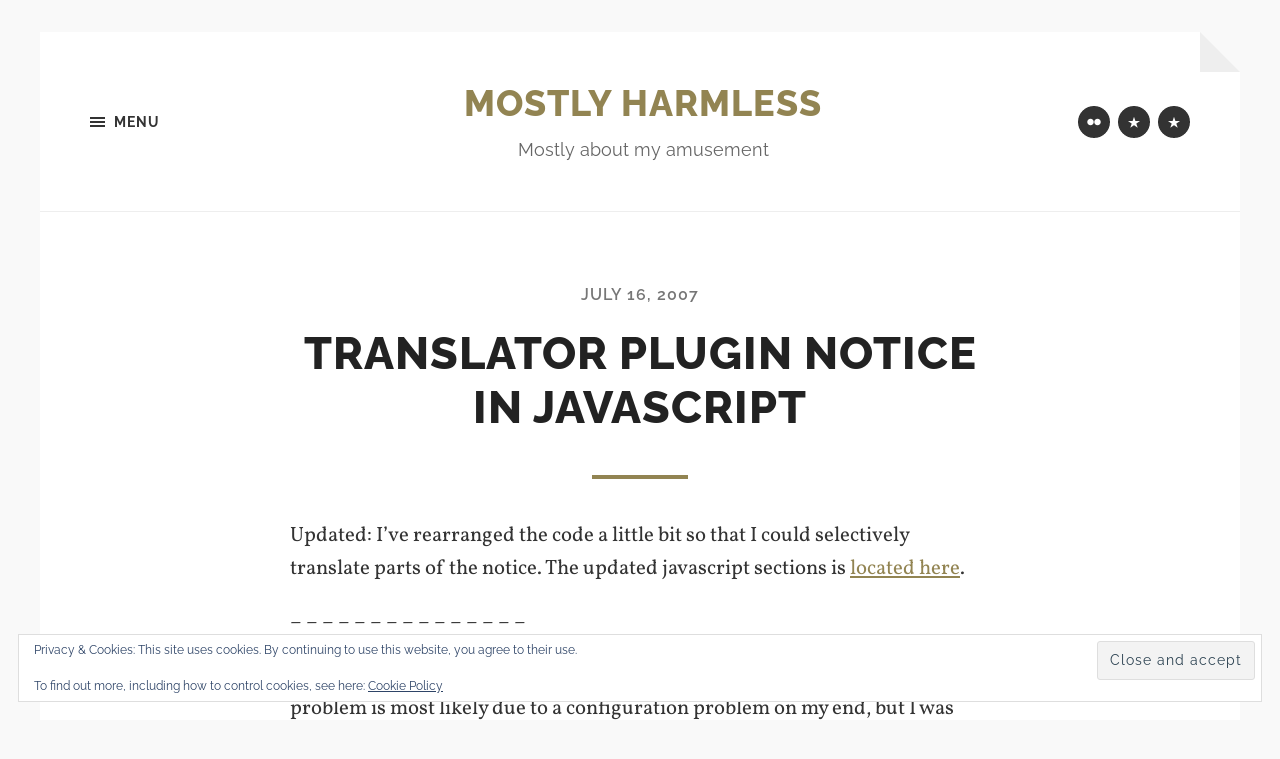

--- FILE ---
content_type: text/html; charset=UTF-8
request_url: https://blog.dembowski.net/2007/translator-plugin-notice-in-javascript/
body_size: 13534
content:
<!DOCTYPE html>

<html class="no-js" lang="en-US" prefix="og: https://ogp.me/ns#">

	<head profile="http://gmpg.org/xfn/11">
		
		<meta http-equiv="Content-type" content="text/html;charset=UTF-8">
		<meta name="viewport" content="width=device-width, initial-scale=1.0" />
																				 
		<script>document.documentElement.className = document.documentElement.className.replace("no-js","js");</script>
<!-- Jetpack Site Verification Tags -->
<meta name="google-site-verification" content="FiKtlTqNs3PGahKEe2DIkWf_0tTgZYo7ivGSCDZ6IF8" />
<meta name="msvalidate.01" content="B437099C24CF98352D0C788A97DDB30E" />

<!-- Search Engine Optimization by Rank Math - https://rankmath.com/ -->
<title>Translator plugin notice in javascript - Mostly Harmless</title>
<meta name="robots" content="follow, index, max-snippet:-1, max-video-preview:-1, max-image-preview:large"/>
<link rel="canonical" href="https://blog.dembowski.net/2007/translator-plugin-notice-in-javascript/" />
<meta property="og:locale" content="en_US" />
<meta property="og:type" content="article" />
<meta property="og:title" content="Translator plugin notice in javascript - Mostly Harmless" />
<meta property="og:description" content="Updated: I&#8217;ve rearranged the code a little bit so that I could selectively translate parts of the notice. The updated javascript sections is located here. &#8211; &#8211; &#8211; &#8211; &#8211; &#8211; &#8211; &#8211; &#8211; &#8211; &#8211; &#8211; &#8211; &#8211; &#8211; I had to switch back to the old copy of the ATPP WordPress plugin. My [&hellip;]" />
<meta property="og:url" content="https://blog.dembowski.net/2007/translator-plugin-notice-in-javascript/" />
<meta property="og:site_name" content="Mostly Harmless" />
<meta property="article:tag" content="translate" />
<meta property="article:tag" content="WordPress" />
<meta property="article:section" content="Software" />
<meta property="og:updated_time" content="2015-11-22T18:13:44-05:00" />
<meta property="article:published_time" content="2007-07-16T23:35:38-04:00" />
<meta property="article:modified_time" content="2015-11-22T18:13:44-05:00" />
<meta name="twitter:card" content="summary_large_image" />
<meta name="twitter:title" content="Translator plugin notice in javascript - Mostly Harmless" />
<meta name="twitter:description" content="Updated: I&#8217;ve rearranged the code a little bit so that I could selectively translate parts of the notice. The updated javascript sections is located here. &#8211; &#8211; &#8211; &#8211; &#8211; &#8211; &#8211; &#8211; &#8211; &#8211; &#8211; &#8211; &#8211; &#8211; &#8211; I had to switch back to the old copy of the ATPP WordPress plugin. My [&hellip;]" />
<meta name="twitter:site" content="@jan_dembowski" />
<meta name="twitter:creator" content="@jan_dembowski" />
<meta name="twitter:label1" content="Written by" />
<meta name="twitter:data1" content="Jan Dembowski" />
<meta name="twitter:label2" content="Time to read" />
<meta name="twitter:data2" content="1 minute" />
<script type="application/ld+json" class="rank-math-schema">{"@context":"https://schema.org","@graph":[{"@type":["Person","Organization"],"@id":"https://blog.dembowski.net/#person","name":"Mostly Harmless","sameAs":["https://twitter.com/jan_dembowski"]},{"@type":"WebSite","@id":"https://blog.dembowski.net/#website","url":"https://blog.dembowski.net","name":"Mostly Harmless","publisher":{"@id":"https://blog.dembowski.net/#person"},"inLanguage":"en-US"},{"@type":"WebPage","@id":"https://blog.dembowski.net/2007/translator-plugin-notice-in-javascript/#webpage","url":"https://blog.dembowski.net/2007/translator-plugin-notice-in-javascript/","name":"Translator plugin notice in javascript - Mostly Harmless","datePublished":"2007-07-16T23:35:38-04:00","dateModified":"2015-11-22T18:13:44-05:00","isPartOf":{"@id":"https://blog.dembowski.net/#website"},"inLanguage":"en-US"},{"@type":"Person","@id":"https://blog.dembowski.net/2007/translator-plugin-notice-in-javascript/#author","name":"Jan Dembowski","image":{"@type":"ImageObject","@id":"https://secure.gravatar.com/avatar/d106e3b5d594070e2328a00b9c1cea892806a1fe239d58c65150190b555e1f88?s=96&amp;d=dwapuuvatar&amp;r=g","url":"https://secure.gravatar.com/avatar/d106e3b5d594070e2328a00b9c1cea892806a1fe239d58c65150190b555e1f88?s=96&amp;d=dwapuuvatar&amp;r=g","caption":"Jan Dembowski","inLanguage":"en-US"},"sameAs":["https://blog.dembowski.net/","https://twitter.com/https://twitter.com/jan_dembowski"]},{"@type":"BlogPosting","headline":"Translator plugin notice in javascript - Mostly Harmless","datePublished":"2007-07-16T23:35:38-04:00","dateModified":"2015-11-22T18:13:44-05:00","author":{"@id":"https://blog.dembowski.net/2007/translator-plugin-notice-in-javascript/#author","name":"Jan Dembowski"},"publisher":{"@id":"https://blog.dembowski.net/#person"},"description":"Updated: I've rearranged the code a little bit so that I could selectively translate parts of the notice. The updated javascript sections is located here.","name":"Translator plugin notice in javascript - Mostly Harmless","@id":"https://blog.dembowski.net/2007/translator-plugin-notice-in-javascript/#richSnippet","isPartOf":{"@id":"https://blog.dembowski.net/2007/translator-plugin-notice-in-javascript/#webpage"},"inLanguage":"en-US","mainEntityOfPage":{"@id":"https://blog.dembowski.net/2007/translator-plugin-notice-in-javascript/#webpage"}}]}</script>
<!-- /Rank Math WordPress SEO plugin -->

<link rel='dns-prefetch' href='//blog.dembowski.net' />
<link rel='dns-prefetch' href='//stats.wp.com' />
<link rel='dns-prefetch' href='//v0.wordpress.com' />
<link rel='dns-prefetch' href='//widgets.wp.com' />
<link rel='dns-prefetch' href='//s0.wp.com' />
<link rel='dns-prefetch' href='//0.gravatar.com' />
<link rel='dns-prefetch' href='//1.gravatar.com' />
<link rel='dns-prefetch' href='//2.gravatar.com' />
<link rel='preconnect' href='//i0.wp.com' />
<link rel='preconnect' href='//c0.wp.com' />
<link rel="alternate" type="application/rss+xml" title="Mostly Harmless &raquo; Feed" href="https://blog.dembowski.net/feed/" />
<link rel="alternate" type="application/rss+xml" title="Mostly Harmless &raquo; Comments Feed" href="https://blog.dembowski.net/comments/feed/" />
<link rel="alternate" title="oEmbed (JSON)" type="application/json+oembed" href="https://blog.dembowski.net/wp-json/oembed/1.0/embed?url=https%3A%2F%2Fblog.dembowski.net%2F2007%2Ftranslator-plugin-notice-in-javascript%2F" />
<link rel="alternate" title="oEmbed (XML)" type="text/xml+oembed" href="https://blog.dembowski.net/wp-json/oembed/1.0/embed?url=https%3A%2F%2Fblog.dembowski.net%2F2007%2Ftranslator-plugin-notice-in-javascript%2F&#038;format=xml" />
<style id='wp-img-auto-sizes-contain-inline-css' type='text/css'>
img:is([sizes=auto i],[sizes^="auto," i]){contain-intrinsic-size:3000px 1500px}
/*# sourceURL=wp-img-auto-sizes-contain-inline-css */
</style>
<link rel='stylesheet' id='jetpack_related-posts-css' href='https://c0.wp.com/p/jetpack/15.3.1/modules/related-posts/related-posts.css' type='text/css' media='all' />
<link rel='stylesheet' id='hoffman-parent-style-css' href='https://blog.dembowski.net/wp-content/themes/hoffman/style.css?ver=6.9' type='text/css' media='all' />
<style id='wp-emoji-styles-inline-css' type='text/css'>

	img.wp-smiley, img.emoji {
		display: inline !important;
		border: none !important;
		box-shadow: none !important;
		height: 1em !important;
		width: 1em !important;
		margin: 0 0.07em !important;
		vertical-align: -0.1em !important;
		background: none !important;
		padding: 0 !important;
	}
/*# sourceURL=wp-emoji-styles-inline-css */
</style>
<link rel='stylesheet' id='wp-block-library-css' href='https://c0.wp.com/c/6.9/wp-includes/css/dist/block-library/style.min.css' type='text/css' media='all' />
<style id='global-styles-inline-css' type='text/css'>
:root{--wp--preset--aspect-ratio--square: 1;--wp--preset--aspect-ratio--4-3: 4/3;--wp--preset--aspect-ratio--3-4: 3/4;--wp--preset--aspect-ratio--3-2: 3/2;--wp--preset--aspect-ratio--2-3: 2/3;--wp--preset--aspect-ratio--16-9: 16/9;--wp--preset--aspect-ratio--9-16: 9/16;--wp--preset--color--black: #333;--wp--preset--color--cyan-bluish-gray: #abb8c3;--wp--preset--color--white: #fff;--wp--preset--color--pale-pink: #f78da7;--wp--preset--color--vivid-red: #cf2e2e;--wp--preset--color--luminous-vivid-orange: #ff6900;--wp--preset--color--luminous-vivid-amber: #fcb900;--wp--preset--color--light-green-cyan: #7bdcb5;--wp--preset--color--vivid-green-cyan: #00d084;--wp--preset--color--pale-cyan-blue: #8ed1fc;--wp--preset--color--vivid-cyan-blue: #0693e3;--wp--preset--color--vivid-purple: #9b51e0;--wp--preset--color--accent: #928452;--wp--preset--color--dark-gray: #555;--wp--preset--color--medium-gray: #777;--wp--preset--color--light-gray: #767676;--wp--preset--gradient--vivid-cyan-blue-to-vivid-purple: linear-gradient(135deg,rgb(6,147,227) 0%,rgb(155,81,224) 100%);--wp--preset--gradient--light-green-cyan-to-vivid-green-cyan: linear-gradient(135deg,rgb(122,220,180) 0%,rgb(0,208,130) 100%);--wp--preset--gradient--luminous-vivid-amber-to-luminous-vivid-orange: linear-gradient(135deg,rgb(252,185,0) 0%,rgb(255,105,0) 100%);--wp--preset--gradient--luminous-vivid-orange-to-vivid-red: linear-gradient(135deg,rgb(255,105,0) 0%,rgb(207,46,46) 100%);--wp--preset--gradient--very-light-gray-to-cyan-bluish-gray: linear-gradient(135deg,rgb(238,238,238) 0%,rgb(169,184,195) 100%);--wp--preset--gradient--cool-to-warm-spectrum: linear-gradient(135deg,rgb(74,234,220) 0%,rgb(151,120,209) 20%,rgb(207,42,186) 40%,rgb(238,44,130) 60%,rgb(251,105,98) 80%,rgb(254,248,76) 100%);--wp--preset--gradient--blush-light-purple: linear-gradient(135deg,rgb(255,206,236) 0%,rgb(152,150,240) 100%);--wp--preset--gradient--blush-bordeaux: linear-gradient(135deg,rgb(254,205,165) 0%,rgb(254,45,45) 50%,rgb(107,0,62) 100%);--wp--preset--gradient--luminous-dusk: linear-gradient(135deg,rgb(255,203,112) 0%,rgb(199,81,192) 50%,rgb(65,88,208) 100%);--wp--preset--gradient--pale-ocean: linear-gradient(135deg,rgb(255,245,203) 0%,rgb(182,227,212) 50%,rgb(51,167,181) 100%);--wp--preset--gradient--electric-grass: linear-gradient(135deg,rgb(202,248,128) 0%,rgb(113,206,126) 100%);--wp--preset--gradient--midnight: linear-gradient(135deg,rgb(2,3,129) 0%,rgb(40,116,252) 100%);--wp--preset--font-size--small: 18px;--wp--preset--font-size--medium: 20px;--wp--preset--font-size--large: 26px;--wp--preset--font-size--x-large: 42px;--wp--preset--font-size--normal: 21px;--wp--preset--font-size--larger: 32px;--wp--preset--spacing--20: 0.44rem;--wp--preset--spacing--30: 0.67rem;--wp--preset--spacing--40: 1rem;--wp--preset--spacing--50: 1.5rem;--wp--preset--spacing--60: 2.25rem;--wp--preset--spacing--70: 3.38rem;--wp--preset--spacing--80: 5.06rem;--wp--preset--shadow--natural: 6px 6px 9px rgba(0, 0, 0, 0.2);--wp--preset--shadow--deep: 12px 12px 50px rgba(0, 0, 0, 0.4);--wp--preset--shadow--sharp: 6px 6px 0px rgba(0, 0, 0, 0.2);--wp--preset--shadow--outlined: 6px 6px 0px -3px rgb(255, 255, 255), 6px 6px rgb(0, 0, 0);--wp--preset--shadow--crisp: 6px 6px 0px rgb(0, 0, 0);}:where(.is-layout-flex){gap: 0.5em;}:where(.is-layout-grid){gap: 0.5em;}body .is-layout-flex{display: flex;}.is-layout-flex{flex-wrap: wrap;align-items: center;}.is-layout-flex > :is(*, div){margin: 0;}body .is-layout-grid{display: grid;}.is-layout-grid > :is(*, div){margin: 0;}:where(.wp-block-columns.is-layout-flex){gap: 2em;}:where(.wp-block-columns.is-layout-grid){gap: 2em;}:where(.wp-block-post-template.is-layout-flex){gap: 1.25em;}:where(.wp-block-post-template.is-layout-grid){gap: 1.25em;}.has-black-color{color: var(--wp--preset--color--black) !important;}.has-cyan-bluish-gray-color{color: var(--wp--preset--color--cyan-bluish-gray) !important;}.has-white-color{color: var(--wp--preset--color--white) !important;}.has-pale-pink-color{color: var(--wp--preset--color--pale-pink) !important;}.has-vivid-red-color{color: var(--wp--preset--color--vivid-red) !important;}.has-luminous-vivid-orange-color{color: var(--wp--preset--color--luminous-vivid-orange) !important;}.has-luminous-vivid-amber-color{color: var(--wp--preset--color--luminous-vivid-amber) !important;}.has-light-green-cyan-color{color: var(--wp--preset--color--light-green-cyan) !important;}.has-vivid-green-cyan-color{color: var(--wp--preset--color--vivid-green-cyan) !important;}.has-pale-cyan-blue-color{color: var(--wp--preset--color--pale-cyan-blue) !important;}.has-vivid-cyan-blue-color{color: var(--wp--preset--color--vivid-cyan-blue) !important;}.has-vivid-purple-color{color: var(--wp--preset--color--vivid-purple) !important;}.has-black-background-color{background-color: var(--wp--preset--color--black) !important;}.has-cyan-bluish-gray-background-color{background-color: var(--wp--preset--color--cyan-bluish-gray) !important;}.has-white-background-color{background-color: var(--wp--preset--color--white) !important;}.has-pale-pink-background-color{background-color: var(--wp--preset--color--pale-pink) !important;}.has-vivid-red-background-color{background-color: var(--wp--preset--color--vivid-red) !important;}.has-luminous-vivid-orange-background-color{background-color: var(--wp--preset--color--luminous-vivid-orange) !important;}.has-luminous-vivid-amber-background-color{background-color: var(--wp--preset--color--luminous-vivid-amber) !important;}.has-light-green-cyan-background-color{background-color: var(--wp--preset--color--light-green-cyan) !important;}.has-vivid-green-cyan-background-color{background-color: var(--wp--preset--color--vivid-green-cyan) !important;}.has-pale-cyan-blue-background-color{background-color: var(--wp--preset--color--pale-cyan-blue) !important;}.has-vivid-cyan-blue-background-color{background-color: var(--wp--preset--color--vivid-cyan-blue) !important;}.has-vivid-purple-background-color{background-color: var(--wp--preset--color--vivid-purple) !important;}.has-black-border-color{border-color: var(--wp--preset--color--black) !important;}.has-cyan-bluish-gray-border-color{border-color: var(--wp--preset--color--cyan-bluish-gray) !important;}.has-white-border-color{border-color: var(--wp--preset--color--white) !important;}.has-pale-pink-border-color{border-color: var(--wp--preset--color--pale-pink) !important;}.has-vivid-red-border-color{border-color: var(--wp--preset--color--vivid-red) !important;}.has-luminous-vivid-orange-border-color{border-color: var(--wp--preset--color--luminous-vivid-orange) !important;}.has-luminous-vivid-amber-border-color{border-color: var(--wp--preset--color--luminous-vivid-amber) !important;}.has-light-green-cyan-border-color{border-color: var(--wp--preset--color--light-green-cyan) !important;}.has-vivid-green-cyan-border-color{border-color: var(--wp--preset--color--vivid-green-cyan) !important;}.has-pale-cyan-blue-border-color{border-color: var(--wp--preset--color--pale-cyan-blue) !important;}.has-vivid-cyan-blue-border-color{border-color: var(--wp--preset--color--vivid-cyan-blue) !important;}.has-vivid-purple-border-color{border-color: var(--wp--preset--color--vivid-purple) !important;}.has-vivid-cyan-blue-to-vivid-purple-gradient-background{background: var(--wp--preset--gradient--vivid-cyan-blue-to-vivid-purple) !important;}.has-light-green-cyan-to-vivid-green-cyan-gradient-background{background: var(--wp--preset--gradient--light-green-cyan-to-vivid-green-cyan) !important;}.has-luminous-vivid-amber-to-luminous-vivid-orange-gradient-background{background: var(--wp--preset--gradient--luminous-vivid-amber-to-luminous-vivid-orange) !important;}.has-luminous-vivid-orange-to-vivid-red-gradient-background{background: var(--wp--preset--gradient--luminous-vivid-orange-to-vivid-red) !important;}.has-very-light-gray-to-cyan-bluish-gray-gradient-background{background: var(--wp--preset--gradient--very-light-gray-to-cyan-bluish-gray) !important;}.has-cool-to-warm-spectrum-gradient-background{background: var(--wp--preset--gradient--cool-to-warm-spectrum) !important;}.has-blush-light-purple-gradient-background{background: var(--wp--preset--gradient--blush-light-purple) !important;}.has-blush-bordeaux-gradient-background{background: var(--wp--preset--gradient--blush-bordeaux) !important;}.has-luminous-dusk-gradient-background{background: var(--wp--preset--gradient--luminous-dusk) !important;}.has-pale-ocean-gradient-background{background: var(--wp--preset--gradient--pale-ocean) !important;}.has-electric-grass-gradient-background{background: var(--wp--preset--gradient--electric-grass) !important;}.has-midnight-gradient-background{background: var(--wp--preset--gradient--midnight) !important;}.has-small-font-size{font-size: var(--wp--preset--font-size--small) !important;}.has-medium-font-size{font-size: var(--wp--preset--font-size--medium) !important;}.has-large-font-size{font-size: var(--wp--preset--font-size--large) !important;}.has-x-large-font-size{font-size: var(--wp--preset--font-size--x-large) !important;}
/*# sourceURL=global-styles-inline-css */
</style>

<style id='classic-theme-styles-inline-css' type='text/css'>
/*! This file is auto-generated */
.wp-block-button__link{color:#fff;background-color:#32373c;border-radius:9999px;box-shadow:none;text-decoration:none;padding:calc(.667em + 2px) calc(1.333em + 2px);font-size:1.125em}.wp-block-file__button{background:#32373c;color:#fff;text-decoration:none}
/*# sourceURL=/wp-includes/css/classic-themes.min.css */
</style>
<link rel='stylesheet' id='jetpack_likes-css' href='https://c0.wp.com/p/jetpack/15.3.1/modules/likes/style.css' type='text/css' media='all' />
<link rel='stylesheet' id='simple-social-icons-font-css' href='https://blog.dembowski.net/wp-content/plugins/simple-social-icons/css/style.css?ver=4.0.0' type='text/css' media='all' />
<link rel='stylesheet' id='jetpack-subscriptions-css' href='https://c0.wp.com/p/jetpack/15.3.1/_inc/build/subscriptions/subscriptions.min.css' type='text/css' media='all' />
<link rel='stylesheet' id='sharedaddy-css' href='https://c0.wp.com/p/jetpack/15.3.1/modules/sharedaddy/sharing.css' type='text/css' media='all' />
<link rel='stylesheet' id='social-logos-css' href='https://c0.wp.com/p/jetpack/15.3.1/_inc/social-logos/social-logos.min.css' type='text/css' media='all' />
<link rel='stylesheet' id='hoffman_googleFonts-css' href='https://blog.dembowski.net/wp-content/themes/hoffman/assets/css/fonts.css?ver=6.9' type='text/css' media='all' />
<link rel='stylesheet' id='hoffman_genericons-css' href='https://blog.dembowski.net/wp-content/themes/hoffman/assets/css/genericons.min.css?ver=6.9' type='text/css' media='all' />
<link rel='stylesheet' id='hoffman_style-css' href='https://blog.dembowski.net/wp-content/themes/hoffman-child/style.css?ver=2.1.2' type='text/css' media='all' />
<style id='hoffman_style-inline-css' type='text/css'>
.wrapper:after { border-top-color:#F9F9F9; }.wrapper:after { border-right-color:#F9F9F9; }
/*# sourceURL=hoffman_style-inline-css */
</style>
<script type="text/javascript" id="jetpack_related-posts-js-extra">
/* <![CDATA[ */
var related_posts_js_options = {"post_heading":"h4"};
//# sourceURL=jetpack_related-posts-js-extra
/* ]]> */
</script>
<script type="text/javascript" src="https://c0.wp.com/p/jetpack/15.3.1/_inc/build/related-posts/related-posts.min.js" id="jetpack_related-posts-js"></script>
<script type="text/javascript" src="https://c0.wp.com/c/6.9/wp-includes/js/jquery/jquery.min.js" id="jquery-core-js"></script>
<script type="text/javascript" src="https://c0.wp.com/c/6.9/wp-includes/js/jquery/jquery-migrate.min.js" id="jquery-migrate-js"></script>
<script type="text/javascript" src="https://blog.dembowski.net/wp-content/themes/hoffman/assets/js/flexslider.min.js?ver=2.7.0" id="hoffman_flexslider-js"></script>
<link rel="EditURI" type="application/rsd+xml" title="RSD" href="https://blog.dembowski.net/xmlrpc.php?rsd" />
<meta name="generator" content="WordPress 6.9" />
<link rel='shortlink' href='https://blog.dembowski.net/?p=170' />
	<style>img#wpstats{display:none}</style>
		<link rel="me" href="https://mastodon.social/@jan_dembowski" />
<link rel="amphtml" href="https://blog.dembowski.net/2007/translator-plugin-notice-in-javascript/amp/"><link rel="icon" href="https://i0.wp.com/blog.dembowski.net/wp-content/uploads/sites/2/2019/10/cropped-RUN-DNS-1.jpg?fit=32%2C32&#038;ssl=1" sizes="32x32" />
<link rel="icon" href="https://i0.wp.com/blog.dembowski.net/wp-content/uploads/sites/2/2019/10/cropped-RUN-DNS-1.jpg?fit=192%2C192&#038;ssl=1" sizes="192x192" />
<link rel="apple-touch-icon" href="https://i0.wp.com/blog.dembowski.net/wp-content/uploads/sites/2/2019/10/cropped-RUN-DNS-1.jpg?fit=180%2C180&#038;ssl=1" />
<meta name="msapplication-TileImage" content="https://i0.wp.com/blog.dembowski.net/wp-content/uploads/sites/2/2019/10/cropped-RUN-DNS-1.jpg?fit=270%2C270&#038;ssl=1" />
	
	<link rel='stylesheet' id='gravatar-profile-widget-css' href='https://c0.wp.com/p/jetpack/15.3.1/modules/widgets/gravatar-profile.css' type='text/css' media='all' />
<link rel='stylesheet' id='gravatar-card-services-css' href='https://secure.gravatar.com/css/services.css?ver=202602' type='text/css' media='all' />
<link rel='stylesheet' id='eu-cookie-law-style-css' href='https://c0.wp.com/p/jetpack/15.3.1/modules/widgets/eu-cookie-law/style.css' type='text/css' media='all' />
</head>
	
	<body class="wp-singular post-template-default single single-post postid-170 single-format-standard wp-theme-hoffman wp-child-theme-hoffman-child no-featured-image has-custom-background">

			
		<div class="wrapper" id="wrapper">
	
			<header class="header group">

				<button class="nav-toggle show-desktop">
					<div class="bars">
						<div class="bar"></div>
						<div class="bar"></div>
						<div class="bar"></div>
					</div>
					<p>
						<span class="menu">Menu</span>
						<span class="close">Close</span>
					</p>
				</button>

				<div class="header-titles">

					
						<div class="blog-title">
							<a href="https://blog.dembowski.net" rel="home">Mostly Harmless</a>
						</div>
					
													<p class="blog-description">Mostly about my amusement</p>
											
					
				</div><!-- .header-titles -->
				
				<ul class="menu-social">

	<li id="menu-item-8428" class="menu-item menu-item-type-custom menu-item-object-custom menu-item-8428"><a href="https://www.flickr.com/photos/jd11366"><span class="screen-reader-text">Flickr</span></a></li>
<li id="menu-item-17074" class="menu-item menu-item-type-custom menu-item-object-custom menu-item-17074"><a href="https://mastodon.social/@jan_dembowski"><span class="screen-reader-text">Mastodon</span></a></li>
<li id="menu-item-17261" class="menu-item menu-item-type-custom menu-item-object-custom menu-item-17261"><a href="https://bsky.app/profile/jdembowski.bsky.social"><span class="screen-reader-text">Bluesky</span></a></li>

</ul><!-- .menu-social -->								
			</header><!-- .header -->
			
			<div class="navigation bg-dark hidden">
		
				<div class="section-inner">
				
					<ul class="main-menu group">
						
						<li id="menu-item-12320" class="menu-item menu-item-type-post_type menu-item-object-page menu-item-12320"><a href="https://blog.dembowski.net/archives/">Archives</a></li>
<li id="menu-item-15451" class="menu-item menu-item-type-post_type menu-item-object-page menu-item-15451"><a href="https://blog.dembowski.net/comment-policy/">Comment Policy</a></li>
							
					 </ul>
					 
					 <ul class="mobile-menu hidden">
						
						<li class="menu-item menu-item-type-post_type menu-item-object-page menu-item-12320"><a href="https://blog.dembowski.net/archives/">Archives</a></li>
<li class="menu-item menu-item-type-post_type menu-item-object-page menu-item-15451"><a href="https://blog.dembowski.net/comment-policy/">Comment Policy</a></li>
						
					</ul>
						
				</div><!-- .section-inner -->
					
			</div><!-- .navigation -->
<div class="content">

	
			<article id="post-170" class="post single post-170 type-post status-publish format-standard hentry category-software tag-translate tag-wordpress no-featured-image">

				
				<div class="post-inner section-inner thin">

					<div class="post-header">

						
							<p class="post-meta top">

								<a href="https://blog.dembowski.net/2007/translator-plugin-notice-in-javascript/">July 16, 2007</a>

								
							</p>

						
						<h1 class="post-title entry-title">Translator plugin notice in javascript</h1>
					</div><!-- .post-header -->

					<div class="post-content entry-content">

						<p>Updated: I&#8217;ve rearranged the code a little bit so that I could selectively translate parts of the notice. The updated javascript sections is <a href="http://blog.dembowski.net/wp-content/javascript-trans-notice-2.txt" title="Internet Explorer users right click and Save Target As...">located here</a>.</p>
<p>&#8211; &#8211; &#8211; &#8211; &#8211; &#8211; &#8211; &#8211; &#8211; &#8211; &#8211; &#8211; &#8211; &#8211; &#8211;</p>
<p>I had to switch back to the old copy of the ATPP WordPress plugin. My problem is most likely due to a configuration problem on my end, but I was getting hammered by HEAD and GET requests from Babelfish and WorldLingo.</p>
<p>I managed to add some javascript to my sidebar so that browser URL is compared with the URL the server thinks it served.  If the two are different then the page is translated and a notice is displayed.</p>
<p>Here is <a href="http://blog.dembowski.net/wp-content/javascript-trans-notice.txt" title="Internet Explorer users right click and Save Target As...">the code</a>.</p>
<p><em style="font-size: 0.9em; font-family: Courier New">&lt;script type=&#8221;text/javascript&#8221;&gt;<br />
&lt;!&#8211;<br />
var browser_url = location.pathname<br />
var server_url = &#8220;&lt;?php echo(@$_SERVER[&#8216;REQUEST_URI&#8217;]); ?&gt;&#8221;<br />
var orig_link = &#8220;&lt;?php bloginfo(&#8216;url&#8217;);echo(@$_SERVER[&#8216;REQUEST_URI&#8217;]); ?&gt;&#8221;<br />
if ( browser_url !== server_url )<br />
{<br />
document.write(&#8216;&lt;div class=&#8221;trans-notice&#8221;&gt;&#8217;)<br />
document.write(&#8216;&lt;p&gt;Please note: This page was originally written in English.&lt;/p&gt;&#8217;)<br />
document.write(&#8216;&lt;p&gt;The text has been translated using an online service such as Google or Babelfish.&lt;/p&gt;&#8217;)<br />
document.write(&#8216;&lt;p&gt;The original page can be viewed &lt;a href=&#8221;&#8216;,orig_link,'&#8221;&gt;here&lt;/a&gt;.&lt;/p&gt;&#8217;)<br />
document.write(&#8216;&lt;/div&gt;&#8217;)<br />
document.write(&#8216;&lt;br /&gt;&#8217;)<br />
}<br />
//&#8211;&gt;<br />
&lt;/script&gt;<br />
</em></p>
<p>If you click on <em style="font-size: 0.9em; font-family: Courier New">http://blog.dembowski.net/archives/de/</em> the server will still see it as <em style="font-size: 0.9em; font-family: Courier New">http://blog.dembowski.net/archives/</em> (without the <em style="font-size: 0.9em; font-family: Courier New">/de/</em> at the end).  The browser will see the real URL with the <em style="font-size: 0.9em; font-family: Courier New">/de/</em> and compare what the server is reporting.  If the two are different then the notice is displayed.</p>
<p>The notice will also be displayed if someone used /?p=123 to access a post.  That&#8217;s not how my permalinks are setup so I&#8217;m not concerned about it.</p>
<div class="sharedaddy sd-sharing-enabled"><div class="robots-nocontent sd-block sd-social sd-social-official sd-sharing"><div class="sd-content"><ul><li class="share-mastodon"><a rel="nofollow noopener noreferrer"
				data-shared="sharing-mastodon-170"
				class="share-mastodon sd-button"
				href="https://blog.dembowski.net/2007/translator-plugin-notice-in-javascript/?share=mastodon"
				target="_blank"
				aria-labelledby="sharing-mastodon-170"
				>
				<span id="sharing-mastodon-170" hidden>Click to share on Mastodon (Opens in new window)</span>
				<span>Mastodon</span>
			</a></li><li class="share-bluesky"><a rel="nofollow noopener noreferrer"
				data-shared="sharing-bluesky-170"
				class="share-bluesky sd-button"
				href="https://blog.dembowski.net/2007/translator-plugin-notice-in-javascript/?share=bluesky"
				target="_blank"
				aria-labelledby="sharing-bluesky-170"
				>
				<span id="sharing-bluesky-170" hidden>Click to share on Bluesky (Opens in new window)</span>
				<span>Bluesky</span>
			</a></li><li class="share-threads"><a rel="nofollow noopener noreferrer"
				data-shared="sharing-threads-170"
				class="share-threads sd-button"
				href="https://blog.dembowski.net/2007/translator-plugin-notice-in-javascript/?share=threads"
				target="_blank"
				aria-labelledby="sharing-threads-170"
				>
				<span id="sharing-threads-170" hidden>Click to share on Threads (Opens in new window)</span>
				<span>Threads</span>
			</a></li><li class="share-facebook"><div class="fb-share-button" data-href="https://blog.dembowski.net/2007/translator-plugin-notice-in-javascript/" data-layout="button_count"></div></li><li><a href="#" class="sharing-anchor sd-button share-more"><span>More</span></a></li><li class="share-end"></li></ul><div class="sharing-hidden"><div class="inner" style="display: none;width:150px;"><ul style="background-image:none;"><li class="share-reddit"><a rel="nofollow noopener noreferrer"
				data-shared="sharing-reddit-170"
				class="share-reddit sd-button"
				href="https://blog.dembowski.net/2007/translator-plugin-notice-in-javascript/?share=reddit"
				target="_blank"
				aria-labelledby="sharing-reddit-170"
				>
				<span id="sharing-reddit-170" hidden>Click to share on Reddit (Opens in new window)</span>
				<span>Reddit</span>
			</a></li><li class="share-end"></li></ul></div></div></div></div></div><div class='sharedaddy sd-block sd-like jetpack-likes-widget-wrapper jetpack-likes-widget-unloaded' id='like-post-wrapper-11241239-170-695b91043fcbd' data-src='https://widgets.wp.com/likes/?ver=15.3.1#blog_id=11241239&amp;post_id=170&amp;origin=blog.dembowski.net&amp;obj_id=11241239-170-695b91043fcbd' data-name='like-post-frame-11241239-170-695b91043fcbd' data-title='Like or Reblog'><h3 class="sd-title">Like this:</h3><div class='likes-widget-placeholder post-likes-widget-placeholder' style='height: 55px;'><span class='button'><span>Like</span></span> <span class="loading">Loading...</span></div><span class='sd-text-color'></span><a class='sd-link-color'></a></div>
<div id='jp-relatedposts' class='jp-relatedposts' >
	<h3 class="jp-relatedposts-headline"><em>Related</em></h3>
</div>
					</div><!-- .post-content -->

				</div><!-- .post-inner -->

			</article><!-- .post -->

			
				<div class="tab-selector">

					<div class="section-inner thin">

						<ul class="group">

							
							<li>
								<a class="tab-post-meta active" href="#" data-target=".tab-post-meta">
									<div class="genericon genericon-summary"></div>
									<span>Post info</span>
								</a>
							</li>
							<li>
								<a class="tab-author-meta" href="#" data-target=".tab-author-meta">
									<div class="genericon genericon-user"></div>
									<span>Author info</span>
								</a>
							</li>

						</ul>

					</div><!-- .section-inner -->

				</div><!-- .tab-selector -->

				<div class="section-inner thin post-meta-tabs">

					
					<div class="tab-post-meta tab group active">

						<div class="post-meta-items two-thirds">

							<div class="post-meta-item post-meta-author">
								<div class="genericon genericon-user"></div>
								<a href="https://blog.dembowski.net/author/jan/" title="Posts by Jan Dembowski" rel="author">Jan Dembowski</a>							</div>

							<div class="post-meta-item post-meta-date">
								<div class="genericon genericon-time"></div>
								<a href="https://blog.dembowski.net/2007/translator-plugin-notice-in-javascript/">July 16, 2007 11:35 pm</a>
							</div>

							<div class="post-meta-item post-meta-categories">
								<div class="genericon genericon-category"></div>
								<a href="https://blog.dembowski.net/category/software/" rel="category tag">Software</a>							</div>

															<div class="post-meta-item post-meta-tags">
									<div class="genericon genericon-tag"></div>
									<a href="https://blog.dembowski.net/tag/translate/" rel="tag">translate</a>, <a href="https://blog.dembowski.net/tag/wordpress/" rel="tag">WordPress</a>								</div>
							
						</div><!-- .post-meta-items -->

						<div class="post-nav one-third">

							
								<a class="post-nav-newer" href="https://blog.dembowski.net/2007/huge-storm/">
									<p>Next post</p>
									<h5>Huge thunder and lightning storm</h5>
								</a>

							<hr>
								<a class="post-nav-older" href="https://blog.dembowski.net/2007/starbucks-forbiden-city/">
									<p>Previous post</p>
									<h5>There was a Starbucks in the Forbidden City&#8230;?</h5>
								</a>

							
						</div><!-- .post-nav -->

					</div><!-- .post-meta-tab -->

					<div class="tab-author-meta tab">

						<div class="author-meta-aside">

							
							<a href="https://blog.dembowski.net/author/jan/" class="author-avatar"><img alt='' src='https://secure.gravatar.com/avatar/d106e3b5d594070e2328a00b9c1cea892806a1fe239d58c65150190b555e1f88?s=256&#038;d=https%3A%2F%2Fblog.dembowski.net%2Fwp-content%2Fplugins%2Fwapuuvatar%2Fdist%2Fwapuu-france-256.png&#038;r=g' srcset='https://secure.gravatar.com/avatar/d106e3b5d594070e2328a00b9c1cea892806a1fe239d58c65150190b555e1f88?s=512&#038;d=https%3A%2F%2Fblog.dembowski.net%2Fwp-content%2Fplugins%2Fwapuuvatar%2Fdist%2Fwapuu-france-256.png&#038;r=g 2x' class='avatar avatar-256 photo' height='256' width='256' fetchpriority='high' decoding='async'/></a>

						</div><!-- .author-meta-left -->

						<div class="author-meta-inner">

							<h3 class="author-name"><a href="https://blog.dembowski.net/author/jan/" title="Posts by Jan Dembowski" rel="author">Jan Dembowski</a></h3>

																<p class="author-position">Administrator</p>
									
							
							<div class="author-meta-social group">

																	<a class="author-link-url" href="https://blog.dembowski.net/">
										<div class="genericon genericon-website"></div>
										<span class="screen-reader-text">Author website</span>
									</a>
								
							</div><!-- .author-meta-social -->

						</div><!-- .author-meta-inner -->

					</div><!-- .tab-author-meta -->

				</div><!-- .section-inner -->

			
</div><!-- .content -->

		
			<div class="footer">
					
				<div class="section-inner group">
				
											<div class="column column-1 one-third">
							<div class="widgets">
								<div id="blog_subscription-15" class="widget widget_blog_subscription jetpack_subscription_widget"><div class="widget-content"><h3 class="widget-title">Subscribe to Blog via Email</h3>
			<div class="wp-block-jetpack-subscriptions__container">
			<form action="#" method="post" accept-charset="utf-8" id="subscribe-blog-blog_subscription-15"
				data-blog="11241239"
				data-post_access_level="everybody" >
									<div id="subscribe-text"><p>Enter your email address to subscribe to this blog and receive notifications of new posts by email.</p>
</div>
										<p id="subscribe-email">
						<label id="jetpack-subscribe-label"
							class="screen-reader-text"
							for="subscribe-field-blog_subscription-15">
							Email Address						</label>
						<input type="email" name="email" autocomplete="email" required="required"
																					value=""
							id="subscribe-field-blog_subscription-15"
							placeholder="Email Address"
						/>
					</p>

					<p id="subscribe-submit"
											>
						<input type="hidden" name="action" value="subscribe"/>
						<input type="hidden" name="source" value="https://blog.dembowski.net/2007/translator-plugin-notice-in-javascript/"/>
						<input type="hidden" name="sub-type" value="widget"/>
						<input type="hidden" name="redirect_fragment" value="subscribe-blog-blog_subscription-15"/>
						<input type="hidden" id="_wpnonce" name="_wpnonce" value="9e8fdf6bde" /><input type="hidden" name="_wp_http_referer" value="/2007/translator-plugin-notice-in-javascript/" />						<button type="submit"
															class="wp-block-button__link"
																					name="jetpack_subscriptions_widget"
						>
							Subscribe						</button>
					</p>
							</form>
							<div class="wp-block-jetpack-subscriptions__subscount">
					Join 16 other subscribers				</div>
						</div>
			
</div></div><div id="search-16" class="widget widget_search"><div class="widget-content"><h3 class="widget-title">Search</h3><form role="search" method="get" class="search-form" action="https://blog.dembowski.net/">
				<label>
					<span class="screen-reader-text">Search for:</span>
					<input type="search" class="search-field" placeholder="Search &hellip;" value="" name="s" />
				</label>
				<input type="submit" class="search-submit" value="Search" />
			</form></div></div>							</div>
						</div><!-- .column-1 -->
											
															
											<div class="column column-3 one-third">
							<div class="widgets">
								<div id="grofile-6" class="widget widget-grofile grofile"><div class="widget-content">			<img
				src="https://2.gravatar.com/avatar/dca16b1361966d42bbc04881219489d8?s=320"
				srcset="https://2.gravatar.com/avatar/dca16b1361966d42bbc04881219489d8?s=320 1x, https://2.gravatar.com/avatar/dca16b1361966d42bbc04881219489d8?s=480 1.5x, https://2.gravatar.com/avatar/dca16b1361966d42bbc04881219489d8?s=640 2x, https://2.gravatar.com/avatar/dca16b1361966d42bbc04881219489d8?s=960 3x, https://2.gravatar.com/avatar/dca16b1361966d42bbc04881219489d8?s=1280 4x"
				class="grofile-thumbnail no-grav"
				alt="Jan Dembowski"
				loading="lazy" />
			<div class="grofile-meta">
				<h4><a href="https://gravatar.com/notharmless">Jan Dembowski</a></h4>
				<p>I am a software enthusiast who is easily amused and definitely mostly harmless.</p>
			</div>

			
			<p><a href="https://gravatar.com/notharmless" class="grofile-full-link">
				View Full Profile &rarr;			</a></p>

			</div></div><div id="eu_cookie_law_widget-3" class="widget widget_eu_cookie_law_widget"><div class="widget-content">
<div
	class="hide-on-button"
	data-hide-timeout="30"
	data-consent-expiration="180"
	id="eu-cookie-law"
>
	<form method="post" id="jetpack-eu-cookie-law-form">
		<input type="submit" value="Close and accept" class="accept" />
	</form>

	Privacy &amp; Cookies: This site uses cookies. By continuing to use this website, you agree to their use.<br />
<br />
To find out more, including how to control cookies, see here:
		<a href="https://blog.dembowski.net/privacy-policy/" rel="">
		Cookie Policy	</a>
</div>
</div></div>							</div><!-- .widgets -->
						</div><!-- .column-3 -->
					
				</div><!-- .footer-inner -->
			
			</div><!-- .footer -->

		
		<footer class="credits">

			<div class="section-inner">

				<div class="credits-menus">
					
					<ul class="credits-menu group">
								
						<li class="menu-item menu-item-type-post_type menu-item-object-page menu-item-12320"><a href="https://blog.dembowski.net/archives/">Archives</a></li>
<li class="menu-item menu-item-type-post_type menu-item-object-page menu-item-15451"><a href="https://blog.dembowski.net/comment-policy/">Comment Policy</a></li>

					</ul><!-- .credits-menu -->

					<ul class="menu-social">

	<li class="menu-item menu-item-type-custom menu-item-object-custom menu-item-8428"><a href="https://www.flickr.com/photos/jd11366"><span class="screen-reader-text">Flickr</span></a></li>
<li class="menu-item menu-item-type-custom menu-item-object-custom menu-item-17074"><a href="https://mastodon.social/@jan_dembowski"><span class="screen-reader-text">Mastodon</span></a></li>
<li class="menu-item menu-item-type-custom menu-item-object-custom menu-item-17261"><a href="https://bsky.app/profile/jdembowski.bsky.social"><span class="screen-reader-text">Bluesky</span></a></li>

</ul><!-- .menu-social -->
				</div><!-- .credits-menus -->

				<p>&copy; 2026 <a href="https://blog.dembowski.net">Mostly Harmless</a>. All rights reserved.</p>
				
				<p>Theme by <a href="https://andersnoren.se">Anders Nor&eacute;n</a>.</p>		
				
			</div><!-- .section-inner -->

		</footer><!-- .credits -->

		<script type="speculationrules">
{"prefetch":[{"source":"document","where":{"and":[{"href_matches":"/*"},{"not":{"href_matches":["/wp-*.php","/wp-admin/*","/wp-content/uploads/sites/2/*","/wp-content/*","/wp-content/plugins/*","/wp-content/themes/hoffman-child/*","/wp-content/themes/hoffman/*","/*\\?(.+)"]}},{"not":{"selector_matches":"a[rel~=\"nofollow\"]"}},{"not":{"selector_matches":".no-prefetch, .no-prefetch a"}}]},"eagerness":"conservative"}]}
</script>
<style type="text/css" media="screen"></style>			<div id="fb-root"></div>
			<script>(function(d, s, id) { var js, fjs = d.getElementsByTagName(s)[0]; if (d.getElementById(id)) return; js = d.createElement(s); js.id = id; js.src = 'https://connect.facebook.net/en_US/sdk.js#xfbml=1&amp;appId=249643311490&version=v2.3'; fjs.parentNode.insertBefore(js, fjs); }(document, 'script', 'facebook-jssdk'));</script>
			<script>
			document.body.addEventListener( 'is.post-load', function() {
				if ( 'undefined' !== typeof FB ) {
					FB.XFBML.parse();
				}
			} );
			</script>
			<script type="text/javascript" src="https://blog.dembowski.net/wp-content/themes/hoffman/assets/js/global.js?ver=2.1.2" id="hoffman_global-js"></script>
<script type="text/javascript" src="https://c0.wp.com/c/6.9/wp-includes/js/comment-reply.min.js" id="comment-reply-js" async="async" data-wp-strategy="async" fetchpriority="low"></script>
<script type="text/javascript" id="jetpack-stats-js-before">
/* <![CDATA[ */
_stq = window._stq || [];
_stq.push([ "view", JSON.parse("{\"v\":\"ext\",\"blog\":\"11241239\",\"post\":\"170\",\"tz\":\"-5\",\"srv\":\"blog.dembowski.net\",\"j\":\"1:15.3.1\"}") ]);
_stq.push([ "clickTrackerInit", "11241239", "170" ]);
//# sourceURL=jetpack-stats-js-before
/* ]]> */
</script>
<script type="text/javascript" src="https://stats.wp.com/e-202602.js" id="jetpack-stats-js" defer="defer" data-wp-strategy="defer"></script>
<script type="text/javascript" src="https://c0.wp.com/p/jetpack/15.3.1/_inc/build/likes/queuehandler.min.js" id="jetpack_likes_queuehandler-js"></script>
<script type="text/javascript" src="https://c0.wp.com/p/jetpack/15.3.1/_inc/build/widgets/eu-cookie-law/eu-cookie-law.min.js" id="eu-cookie-law-script-js"></script>
<script type="text/javascript" id="sharing-js-js-extra">
/* <![CDATA[ */
var sharing_js_options = {"lang":"en","counts":"1","is_stats_active":"1"};
//# sourceURL=sharing-js-js-extra
/* ]]> */
</script>
<script type="text/javascript" src="https://c0.wp.com/p/jetpack/15.3.1/_inc/build/sharedaddy/sharing.min.js" id="sharing-js-js"></script>
<script type="text/javascript" id="sharing-js-js-after">
/* <![CDATA[ */
var windowOpen;
			( function () {
				function matches( el, sel ) {
					return !! (
						el.matches && el.matches( sel ) ||
						el.msMatchesSelector && el.msMatchesSelector( sel )
					);
				}

				document.body.addEventListener( 'click', function ( event ) {
					if ( ! event.target ) {
						return;
					}

					var el;
					if ( matches( event.target, 'a.share-mastodon' ) ) {
						el = event.target;
					} else if ( event.target.parentNode && matches( event.target.parentNode, 'a.share-mastodon' ) ) {
						el = event.target.parentNode;
					}

					if ( el ) {
						event.preventDefault();

						// If there's another sharing window open, close it.
						if ( typeof windowOpen !== 'undefined' ) {
							windowOpen.close();
						}
						windowOpen = window.open( el.getAttribute( 'href' ), 'wpcommastodon', 'menubar=1,resizable=1,width=460,height=400' );
						return false;
					}
				} );
			} )();
var windowOpen;
			( function () {
				function matches( el, sel ) {
					return !! (
						el.matches && el.matches( sel ) ||
						el.msMatchesSelector && el.msMatchesSelector( sel )
					);
				}

				document.body.addEventListener( 'click', function ( event ) {
					if ( ! event.target ) {
						return;
					}

					var el;
					if ( matches( event.target, 'a.share-bluesky' ) ) {
						el = event.target;
					} else if ( event.target.parentNode && matches( event.target.parentNode, 'a.share-bluesky' ) ) {
						el = event.target.parentNode;
					}

					if ( el ) {
						event.preventDefault();

						// If there's another sharing window open, close it.
						if ( typeof windowOpen !== 'undefined' ) {
							windowOpen.close();
						}
						windowOpen = window.open( el.getAttribute( 'href' ), 'wpcombluesky', 'menubar=1,resizable=1,width=600,height=400' );
						return false;
					}
				} );
			} )();
var windowOpen;
			( function () {
				function matches( el, sel ) {
					return !! (
						el.matches && el.matches( sel ) ||
						el.msMatchesSelector && el.msMatchesSelector( sel )
					);
				}

				document.body.addEventListener( 'click', function ( event ) {
					if ( ! event.target ) {
						return;
					}

					var el;
					if ( matches( event.target, 'a.share-threads' ) ) {
						el = event.target;
					} else if ( event.target.parentNode && matches( event.target.parentNode, 'a.share-threads' ) ) {
						el = event.target.parentNode;
					}

					if ( el ) {
						event.preventDefault();

						// If there's another sharing window open, close it.
						if ( typeof windowOpen !== 'undefined' ) {
							windowOpen.close();
						}
						windowOpen = window.open( el.getAttribute( 'href' ), 'wpcomthreads', 'menubar=1,resizable=1,width=600,height=400' );
						return false;
					}
				} );
			} )();
var windowOpen;
			( function () {
				function matches( el, sel ) {
					return !! (
						el.matches && el.matches( sel ) ||
						el.msMatchesSelector && el.msMatchesSelector( sel )
					);
				}

				document.body.addEventListener( 'click', function ( event ) {
					if ( ! event.target ) {
						return;
					}

					var el;
					if ( matches( event.target, 'a.share-facebook' ) ) {
						el = event.target;
					} else if ( event.target.parentNode && matches( event.target.parentNode, 'a.share-facebook' ) ) {
						el = event.target.parentNode;
					}

					if ( el ) {
						event.preventDefault();

						// If there's another sharing window open, close it.
						if ( typeof windowOpen !== 'undefined' ) {
							windowOpen.close();
						}
						windowOpen = window.open( el.getAttribute( 'href' ), 'wpcomfacebook', 'menubar=1,resizable=1,width=600,height=400' );
						return false;
					}
				} );
			} )();
//# sourceURL=sharing-js-js-after
/* ]]> */
</script>
<script id="wp-emoji-settings" type="application/json">
{"baseUrl":"https://s.w.org/images/core/emoji/17.0.2/72x72/","ext":".png","svgUrl":"https://s.w.org/images/core/emoji/17.0.2/svg/","svgExt":".svg","source":{"concatemoji":"https://blog.dembowski.net/wp-includes/js/wp-emoji-release.min.js?ver=6.9"}}
</script>
<script type="module">
/* <![CDATA[ */
/*! This file is auto-generated */
const a=JSON.parse(document.getElementById("wp-emoji-settings").textContent),o=(window._wpemojiSettings=a,"wpEmojiSettingsSupports"),s=["flag","emoji"];function i(e){try{var t={supportTests:e,timestamp:(new Date).valueOf()};sessionStorage.setItem(o,JSON.stringify(t))}catch(e){}}function c(e,t,n){e.clearRect(0,0,e.canvas.width,e.canvas.height),e.fillText(t,0,0);t=new Uint32Array(e.getImageData(0,0,e.canvas.width,e.canvas.height).data);e.clearRect(0,0,e.canvas.width,e.canvas.height),e.fillText(n,0,0);const a=new Uint32Array(e.getImageData(0,0,e.canvas.width,e.canvas.height).data);return t.every((e,t)=>e===a[t])}function p(e,t){e.clearRect(0,0,e.canvas.width,e.canvas.height),e.fillText(t,0,0);var n=e.getImageData(16,16,1,1);for(let e=0;e<n.data.length;e++)if(0!==n.data[e])return!1;return!0}function u(e,t,n,a){switch(t){case"flag":return n(e,"\ud83c\udff3\ufe0f\u200d\u26a7\ufe0f","\ud83c\udff3\ufe0f\u200b\u26a7\ufe0f")?!1:!n(e,"\ud83c\udde8\ud83c\uddf6","\ud83c\udde8\u200b\ud83c\uddf6")&&!n(e,"\ud83c\udff4\udb40\udc67\udb40\udc62\udb40\udc65\udb40\udc6e\udb40\udc67\udb40\udc7f","\ud83c\udff4\u200b\udb40\udc67\u200b\udb40\udc62\u200b\udb40\udc65\u200b\udb40\udc6e\u200b\udb40\udc67\u200b\udb40\udc7f");case"emoji":return!a(e,"\ud83e\u1fac8")}return!1}function f(e,t,n,a){let r;const o=(r="undefined"!=typeof WorkerGlobalScope&&self instanceof WorkerGlobalScope?new OffscreenCanvas(300,150):document.createElement("canvas")).getContext("2d",{willReadFrequently:!0}),s=(o.textBaseline="top",o.font="600 32px Arial",{});return e.forEach(e=>{s[e]=t(o,e,n,a)}),s}function r(e){var t=document.createElement("script");t.src=e,t.defer=!0,document.head.appendChild(t)}a.supports={everything:!0,everythingExceptFlag:!0},new Promise(t=>{let n=function(){try{var e=JSON.parse(sessionStorage.getItem(o));if("object"==typeof e&&"number"==typeof e.timestamp&&(new Date).valueOf()<e.timestamp+604800&&"object"==typeof e.supportTests)return e.supportTests}catch(e){}return null}();if(!n){if("undefined"!=typeof Worker&&"undefined"!=typeof OffscreenCanvas&&"undefined"!=typeof URL&&URL.createObjectURL&&"undefined"!=typeof Blob)try{var e="postMessage("+f.toString()+"("+[JSON.stringify(s),u.toString(),c.toString(),p.toString()].join(",")+"));",a=new Blob([e],{type:"text/javascript"});const r=new Worker(URL.createObjectURL(a),{name:"wpTestEmojiSupports"});return void(r.onmessage=e=>{i(n=e.data),r.terminate(),t(n)})}catch(e){}i(n=f(s,u,c,p))}t(n)}).then(e=>{for(const n in e)a.supports[n]=e[n],a.supports.everything=a.supports.everything&&a.supports[n],"flag"!==n&&(a.supports.everythingExceptFlag=a.supports.everythingExceptFlag&&a.supports[n]);var t;a.supports.everythingExceptFlag=a.supports.everythingExceptFlag&&!a.supports.flag,a.supports.everything||((t=a.source||{}).concatemoji?r(t.concatemoji):t.wpemoji&&t.twemoji&&(r(t.twemoji),r(t.wpemoji)))});
//# sourceURL=https://blog.dembowski.net/wp-includes/js/wp-emoji-loader.min.js
/* ]]> */
</script>
	<iframe src='https://widgets.wp.com/likes/master.html?ver=20260105#ver=20260105' scrolling='no' id='likes-master' name='likes-master' style='display:none;'></iframe>
	<div id='likes-other-gravatars' role="dialog" aria-hidden="true" tabindex="-1"><div class="likes-text"><span>%d</span></div><ul class="wpl-avatars sd-like-gravatars"></ul></div>
	
	</body>
</html>
<!-- Performance optimized by Redis Object Cache. Learn more: https://wprediscache.com -->

<!-- Comet Cache is NOT caching this page, because the current page contains `_wpnonce` or `akismet_comment_nonce`. Your current configuration states that pages with dynamic `*nonce*` values in the markup should not be cached. See http://wsharks.com/1O1Kudy for further details. -->

--- FILE ---
content_type: text/css
request_url: https://blog.dembowski.net/wp-content/themes/hoffman-child/style.css?ver=2.1.2
body_size: 459
content:
/*
Theme Name: Hoffman Child theme for Mostly Harmless
Theme URI: http://blog.dembowski.net/
Description: Child theme for the Hoffman theme
Version: 0.1
Author: Jan Dembowski
Author URI: http://blog.dembowski.net/
Template: hoffman
*/

@import url("../hoffman/style.css");
@import url("fork-awesome.min.css");
.menu-social li a[href*="dembowski.social"]::before { font-family: "ForkAwesome"; content: '\f2e1'; }

*[id*='twitter-widget-'] {
	margin-left: auto !important;
	margin-right: auto !important;
}

.featured-media a,
.featured-media img,
.featured-media iframe { margin: auto; }



--- FILE ---
content_type: text/css
request_url: https://blog.dembowski.net/wp-content/themes/hoffman/style.css
body_size: 16431
content:
/*---------------------------------------------------------------------------------

	Theme Name: Hoffman
    Text Domain: hoffman
	Theme URI: https://andersnoren.se/teman/hoffman-wordpress-theme/
	Version: 2.1.2
	Description: Hoffman is a beautifully minimal, responsive and retina-ready theme for bloggers. It features a social icon menu, Jetpack support for infinite scroll, Block Editor support, two custom widgets, a full-width template, an archive template, editor styles, custom accent color support, custom background support, support for the gallery post format, and much more. Demo: https://andersnoren.se/themes/hoffman/
	Tags: blog, one-column, custom-colors, custom-menu, editor-style, featured-images, footer-widgets, post-formats, sticky-post, theme-options, threaded-comments, translation-ready, block-styles, wide-blocks
	Author: Anders Norén
	Author URI: https://andersnoren.se
	License: GNU General Public License version 2.0
	License URI: http://www.gnu.org/licenses/gpl-2.0.html
	Tested up to: 6.0
	Requires PHP: 5.4
	
	All files, unless otherwise stated, are released under the GNU General Public License
	version 2.0 (http://www.gnu.org/licenses/gpl-2.0.html)

-----------------------------------------------------------------------------------

	0.	CSS Reset
	1.	Document Setup
	2.  Element Base
	3.  Helper Classes
	4.  Structure
	5.	Site Header
	6.	Navigation
	7.	Blog
	8.	Post Formats
	9.  Blocks
	10.	Post Content
	11.	Post Meta
	12.	Comments
	13.	Comment Respond
	14.	Pagination
	15.	Page & Page Templates
	16.	Site Footer
	17.	Site Credits
	18. Media Queries

----------------------------------------------------------------------------------- */


/* -------------------------------------------------------------------------------- */
/*	0. CSS Reset
/* -------------------------------------------------------------------------------- */


html, body { 
	margin: 0; 
	padding: 0;
}

h1, h2, h3, h4, h5, h6, p, blockquote, address, big, cite, code, em, font, img, small, strike, sub, sup, li, ol, ul, fieldset, form, label, legend, button, table, caption, tr, th, td {
	margin: 0;
	padding: 0;
	border: 0;
	font-size: 100%;
	line-height: inherit;
	font-family: inherit;
	text-align: inherit;
}

table {
	border-collapse: collapse;
	border-spacing: 0;
}

blockquote:before, blockquote:after {
	content: "";
}

input[type="search"]::-webkit-search-decoration,
input[type="search"]::-webkit-search-cancel-button,
input[type="search"]::-webkit-search-results-button,
input[type="search"]::-webkit-search-results-decoration {
	display: none;
}


/* -------------------------------------------------------------------------------- */
/*	1. Document Setup
/* -------------------------------------------------------------------------------- */


body {
	background-color: #f9f9f9;
	border: none;
	color: #333;
	font-family: Raleway, sans-serif;
	font-size: 18px;
	-webkit-text-size-adjust: 100%;
}

a {
	color: #928452;
	text-decoration: underline;
}

a:hover {
	text-decoration: none;
}

* { 
		-moz-box-sizing: border-box; 
		-webkit-box-sizing: border-box; 
	box-sizing: border-box; 
	-webkit-font-smoothing: antialiased;
	-moz-osx-font-smoothing: grayscale;
}

img {
	display: block;
	height: auto;
	max-width: 100%;
}

.hidden { display: none; }
.left { float: left; }
.right { float: right; }

.fleft { float: left; }
.fright { float: right; }

::selection {
	background: #222;
	color: #FFF;
}

::-webkit-input-placeholder { color: #A9A9A9; }
:-ms-input-placeholder { color: #A9A9A9; }

/* Clearing ---------------------------------- */

.clear { clear: both; }

.group:after,
.entry-content:after,
.widget-content:after,
[class*="__inner-container"]:after {
	clear: both;
	content: "";
	display: block;
}

/* Transitions ------------------------------- */

body a,
button, 
.button, 
.faux-button, 
:root .wp-block-button__link, 
:root .wp-block-file__button, 
input[type="button"], 
input[type="reset"], 
input[type="submit"],
.tagcloud a:after {
	transition: all .1s ease-in-out;
}

.post-title a,
.more-link,
.post-content input[type="submit"],
.post-content input[type="reset"],
.post-content input[type="button"],
.post-quote cite,
.search-button,
.search-field,
.comment-form input,
.comment-form textarea,
.flex-direction-nav a,
.flex-direction-nav a:before,
.flex-direction-nav a:after,
.post-nav a h5,
.widget_hoffman_recent_posts a .title,
.widget_hoffman_recent_posts a .genericon,
.widget_hoffman_recent_comments a .genericon,
#infinite-handle span,
.flickr_badge_image a,
.sticky .is-sticky,
.sticky .is-sticky:before,
.sticky .is-sticky:after,
.main-menu ul > .menu-item-has-children::after,
.main-menu ul > .page_item_has_children::after {
	transition: all .2s ease-in-out;
}

.nav-toggle .bar,
.nav-toggle p {
	transition: all .4s ease-in-out;
}

/* Screen Reader Text ------------------------ */

.screen-reader-text {
	clip: rect(1px, 1px, 1px, 1px);
	position: absolute !important;
	height: 1px;
	width: 1px;
	overflow: hidden;
}

.screen-reader-text:focus {
	background-color: #f1f1f1;
	border-radius: 3px;
	box-shadow: 0 0 2px 2px rgba(0, 0, 0, 0.6);
	clip: auto !important;
	color: #21759b;
	display: block;
	font-size: 14px;
	font-size: 0.875rem;
	font-weight: bold;
	height: auto;
	left: 5px;
	line-height: normal;
	padding: 15px 23px 14px;
	text-decoration: none;
	top: 5px;
	width: auto;
	z-index: 100000; /* Above WP toolbar. */
}


/* -------------------------------------------------------------------------------- */
/*	2.	Element Base
/* -------------------------------------------------------------------------------- */


p,
blockquote,
ul,
ol,
li,
address,
dl,
pre {
	line-height: 160%;
	margin-bottom: 1em;
}

/* Headings ---------------------------------- */

h1, h2, h3, h4, h5, h6 {
	color: #222;
	margin: 60px 0 30px;
	font-family: Raleway, sans-serif;
	font-weight: 800;
	letter-spacing: 1px;
	line-height: 120%;
	text-transform: uppercase;
}

h3, h4 {
	font-weight: 700;
}

h5, h6 {
	font-weight: 600;
}

h1 { font-size: 1.75em; }
h2 { font-size: 1.5em; }
h3 { font-size: 1.25em; }
h4 { font-size: 1.1em; }
h5 { font-size: 1em; }

h6 {
	font-size: 0.8em;
	font-weight: 600;
	margin-bottom: 20px;
}

/* Address ----------------------------------- */

address {
	padding: 3% 3.5%;
	background: #f1f1f1;
	font-family: Raleway, sans-serif;
	font-size: 0.85em;
	line-height: 200%;
	font-weight: 600;
	color: #666;
	text-transform: uppercase;
	letter-spacing: 1px;
}

/* Quotes ------------------------------------ */

blockquote {
	background: rgba( 0, 0, 0, .05 );
	font-style: italic;
	padding: 30px 30px 30px 90px;
	position: relative;
}

blockquote:before {
	color: #aaa;
	content: '”';
	display: block;
	font-family: Georgia, 'Times New Roman', serif;
	font-size: 72px;
	font-style: normal;
	font-weight: 700;
	line-height: 1;
	position: absolute;
		left: 0px;
		top: 32px;
	text-align: center;
	-webkit-font-smoothing: antialiased;
	width: 90px;
}

blockquote p { 
	color: #666;
}

blockquote p:last-of-type {
	margin-bottom: 0;
}

cite {
	color: #666;
	font-family: Raleway, sans-serif;
	font-size: 15px;
	font-style: normal;
	font-weight: 600;
	letter-spacing: 1px;
	line-height: 140%;
	text-transform: uppercase;
}

cite:before { 
	content: "— "; 
}

blockquote cite {
	color: #666;
	display: block;
	margin-top: 20px;
}

/* Lists ------------------------------------- */

ul,
ol {
	margin: .5em 0 .5em 2em;
}

li {
	margin: .5em 0;
}

/* Definition List --------------------------- */

dl { line-height: 160%; }

dl dt { 
	font-size: 0.8em;
	font-weight: 700; 
	text-transform: uppercase;
	letter-spacing: 1px;
}

dd + dt { margin-top: 0.5em; }

/* Separator --------------------------------- */

hr {
	display: block;
	width: 96px;
	height: 3px;
	background: #ddd;
	background: rgba( 0, 0, 0, 0.1 );
	margin: 40px auto;
	border: none;
}

/* Monospace --------------------------------- */

code, 
kbd,
pre,
tt {
	font-size: 15px;
	background: #EEE;
	font-family: Menlo, Monaco, monospace;
}

kbd,
code,
tt {
	padding: 5px;
	border-radius: 3px;
}

pre {
	background-color: #FAFAFA;
	border: 1px solid #DDD;
	color: #333;
	line-height: 140%;
	padding: 2% 2.5%;
	word-wrap: break-word;
	white-space: pre-wrap;
	white-space: -moz-pre-wrap;
	white-space: -pre-wrap;
	white-space: -o-pre-wrap;
}

/* Post Media -------------------------------- */

figure {
	margin: 0;
}

.wp-caption {
	max-width: 100%;
}

.wp-caption img { display: block; }

.wp-caption .alignleft,
.wp-caption .alignright {
	margin-bottom: 0;
}

.wp-caption-text,
.gallery-caption,
figcaption {
	color: #666;
	font-size: 0.8em;
	font-style: italic;
	line-height: 1.25;
	margin: 0;
	padding-top: 15px;
	text-align: center;
	width: 100%;
}

.gallery-caption {
	font-size: 16px;
	line-height: 1.5;
}

/* Jetpack Tiled Gallery */

.tiled-gallery .tiled-gallery-caption {
	font-family: Raleway, sans-serif;
	text-align: center;
	font-weight: 700;
	text-transform: uppercase;
	color: #666;
	padding: 10px;
}

/* Tables ------------------------------------ */

table {
	border-collapse: collapse;
    border-spacing: 0;
    empty-cells: show;
	font-size: 0.9em;
	margin: 2em auto;
    width: 100%;
}

tbody { 
	border-top: 1px solid #eee; 
    border-bottom: 1px solid #eee;
}

th,
td {
	padding: 10px;
	margin: 0;
	overflow: visible;
	line-height: 120%;
	border-bottom: 1px solid #eee;
}

tr:last-child td { border-bottom: none; }

caption {
	color: #444;
	text-align: center;
	padding: 2%;
}

thead {
	vertical-align: bottom;
	white-space: nowrap;
}

th {
	font-family: Raleway, sans-serif;
	font-size: 0.95rem;
	font-weight: 700;
	text-transform: uppercase;
	letter-spacing: 1px;
	color: #666;
}

/* Forms ------------------------------------- */

/* FIELDSETS */

fieldset {
	padding: 25px;
	border: 2px solid #eee;
	margin-bottom: 1em;
}

fieldset legend {
	font-family: Raleway, sans-serif;
	font-size: 0.9rem;
	line-height: 1;
	font-weight: 600;
	text-transform: uppercase;
	letter-spacing: 2px;
	color: #666;
	padding: 10px;
	background: #928452;
	color: #fff;
}

/* INPUTS */

label {
	font-family: Raleway, sans-serif;
	font-size: 0.9rem;
	font-weight: 600;
	text-transform: uppercase;
	letter-spacing: 1px;
	color: #666;
}

input,
textarea { 
	font-family: Raleway, sans-serif; 
	font-size: 0.85em;
	margin: 0;
}

input[type="file"] {
	padding: 12px;
	background: #FAFAFA;
	border: 1px solid #eee;
	border-radius: 3px;
}

input[type="text"],
input[type="password"],
input[type="email"],
input[type="url"],
input[type="date"],
input[type="month"],
input[type="time"],
input[type="datetime"],
input[type="datetime-local"],
input[type="week"],
input[type="number"],
input[type="search"],
input[type="tel"],
input[type="color"],
textarea {
	background-color: #FAFAFA;
	border: 2px solid #ddd;
	border-radius: 0;
	color: #444;
	padding: 18px;
	transition: border 0.1s ease-in-out;
	-webkit-appearance: none;
	width: 100%;
}

textarea { 
	height: 180px; 
	line-height: 140%;
}

input[type="text"]:focus,
input[type="password"]:focus,
input[type="email"]:focus,
input[type="url"]:focus,
input[type="date"]:focus,
input[type="month"]:focus,
input[type="time"]:focus,
input[type="datetime"]:focus,
input[type="datetime-local"]:focus,
input[type="week"]:focus,
input[type="number"]:focus,
input[type="search"]:focus,
input[type="tel"]:focus,
input[type="color"]:focus,
textarea:focus {
	border-color: #aaa;
	outline: none;
}

/* BUTTONS */

button,
.button,
.faux-button,
:root .wp-block-button__link,
:root .wp-block-file__button,
input[type="button"],
input[type="reset"],
input[type="submit"] {
	background-color: #333;
	color: #fff;
	border: none;
	border-radius: 0;
	font-family: Raleway, sans-serif;
	font-size: 0.9rem;
	font-weight: 600;
	letter-spacing: 1px;
	line-height: 1.25;
	margin: 0;
	padding: 14px 20px;
	text-transform: uppercase;
	-webkit-appearance: none;
}

.is-style-outline .wp-block-button__link,
.wp-block-button__link.is-style-outline {
	background-color: transparent;
	border: 2px solid currentColor;
	color: #333;
	font-weight: 700;
	padding: 12px 18px;
}

input[type="submit"] + input[type="reset"],
input[type="submit"] + input[type="reset"],
input[type="reset"] + input[type="submit"],
input[type="reset"] + input[type="button"],
input[type="button"] + input[type="button"],
input[type="button"] + input[type="reset"],
input[type="button"] + input[type="submit"] {
	margin-left: 8px;
}

button:hover,
.button:hover,
.faux-button:hover,
:root .wp-block-button__link:hover,
:root .wp-block-file__button:hover,
input[type="button"]:hover,
input[type="reset"]:hover,
input[type="submit"]:hover {
	cursor: pointer;
	background: #928452;
	color: #fff;
}

:root .is-style-outline .wp-block-button__link:hover,
:root .wp-block-button__link.is-style-outline:hover {
	border-color: transparent;
}


/* -------------------------------------------------------------------------------- */
/*	3.	Helper Classes
/* -------------------------------------------------------------------------------- */


/* Search Form ------------------------------- */

.search-form { 
	position: relative; 
}

.search-form:before {
	align-items: center;
	color: #767676;
	content: '\f400';
    display: flex;
    font: normal 32px/1 'Genericons';
	justify-content: center;
	pointer-events: none;
	position: absolute;
		bottom: 0;
		right: 0;
		top: 0;
	width: 60px;
}

.search-form .search-field {
	background-color: #eee;
	border: none;
	font-size: 16px;
	padding-right: 60px;
	width: 100%;
}

.search-form input[type="submit"] {
	background: none;
	display: block;
	-webkit-appearance: none;
	position: absolute;
		bottom: 0;
		right: 0;
		top: 0;
	text-indent: -99999px;
	width: 60px;
}

/* Social Menu ------------------------------- */

.menu-social {
	display: flex;
	flex-wrap: wrap;
	list-style: none;
	margin: 0 0 0 -6px;
}

.menu-social li { 
	line-height: 1;
	margin: 4px 0 4px 8px;
}

.menu-social a {
	display: block;
	width: 32px;
	height: 32px;
	background: #333;
	color: #fff;
	border-radius: 999px;
	position: relative;
}

.menu-social a:hover { 
	background-color: #928452; 
	color: #fff;
}

.menu-social li a::before {
	content: '\f408';
	display: inline-block;
	font-family: 'Genericons';
	font-size: 16px;
	vertical-align: middle;
	position: absolute;
	top: 50%;
	left: 50%;
	margin-top: -8px;
	margin-left: -8px;
	-webkit-font-smoothing: antialiased;
}

.menu-social li a[href*="codepen.io"]::before { content: '\f216'; }
.menu-social li a[href*="dribbble.com"]::before { content: '\f201'; }
.menu-social li a[href*="facebook.com"]::before { content: '\f204'; }
.menu-social li a[href*="flickr.com"]::before { content: '\f211'; }
.menu-social li a[href*="github.com"]::before { content: '\f200'; }
.menu-social li a[href*="instagram.com"]::before { content: '\f215'; }
.menu-social li a[href*="linkedin.com"]::before { content: '\f207'; }
.menu-social li a[href*="pinterest.com"]::before { content: '\f210'; }
.menu-social li a[href*="plus.google.com"]::before { content: '\f206'; }
.menu-social li a[href*="tumblr.com"]::before { content: '\f214'; }
.menu-social li a[href*="twitter.com"]::before { content: '\f202'; }
.menu-social li a[href*="vimeo.com"]::before { content: '\f212'; }
.menu-social li a[href*="wordpress.org"]::before,
.menu-social li a[href*="wordpress.com"]::before { content: '\f205'; }
.menu-social li a[href*="youtube.com"]::before { content: '\f213'; }


/* -------------------------------------------------------------------------------- */
/*	4.	Structure
/* -------------------------------------------------------------------------------- */


/* Sections ---------------------------------- */

.section {
	width: 100%;
	padding: 80px 0;
	position: relative;
}

.section-inner {
	display: block;
	width: 1140px;
	max-width: 90%;
	margin: 0 auto;
	position: relative;
}

.section-inner.thin { width: 700px; }

.medium-padding { padding: 60px 0; }
.small-padding { padding: 45px 0; }
.tiny-padding { padding: 30px 0; }

.bg-light { background: #fafafa; }
.bg-dark { background: #2d2d2d; }
.bg-gold { background: #928452; }

/* Wrapper ----------------------------------- */

.wrapper {
	background: #fff;
	width: 1200px;
	max-width: 95%;
	margin: 2.5% auto 0;
	position: relative;
	left: 0;
}

.wrapper:after {
	content: "";
	display: block;
	border: 20px solid transparent;
	border-top-color: #f9f9f9;
	border-right-color: #f9f9f9;
	border-bottom-color: #eee;
	border-left-color: #eee;
	position: absolute;
	z-index: 1001;
	top: 0;
	right: 0;
}

/* Grids ------------------------------------- */

.one-half,
.one-third,
.two-thirds { 
	float: left; 
	margin-left: 5%;
}

.one-half { width: 47.5%; }
.one-third { width: 30%; }
.two-thirds { width: 65%; }

.one-half:first-child,
.one-third:first-child,
.two-thirds:first-child { 
	margin-left: 0;
}


/* -------------------------------------------------------------------------------- */
/*	5.	Site Header
/* -------------------------------------------------------------------------------- */


.header { 
	align-items: center;
	background-color: #fff;
	border-bottom: 1px solid #eee;
	display: flex;
	justify-content: space-between;
	margin: 0 auto;
	padding: 50px;
	position: relative;
	transition: padding 0.4s ease-in-out;
	z-index: 1000;
}

.header-titles {
	text-align: center;
	padding: 0 25px;
	width: 100%;
}

.nav-toggle,
.header .menu-social {
	flex-shrink: 0;
	max-width: 25%;
	width: 200px;
}

.blog-title {
	font-size: 2em;
	font-weight: 800;
	letter-spacing: 1px;
	margin: 0;
	text-transform: uppercase;
}

.blog-title a { 
	text-decoration: none;
}

.blog-description {
	color: #666;
	line-height: 1.25;
	margin: 15px 0 0;
}

/* SITE LOGO */

.blog-logo {
	display: flex;
	justify-content: center;
}

.blog-logo img {
	max-height: 80px;
}

/* Nav Toggle -------------------------------- */

.nav-toggle,
button.nav-toggle { 
	background-color: transparent;
	color: inherit;
	display: none;
    padding: 20px 0;
	position: relative;
}

button.nav-toggle:hover {
	background-color: transparent;
}

.nav-toggle.show-desktop { display: block; }

.nav-toggle .bars {
	height: 10px;
	width: 15px;
	position: absolute;
	left: 0;
	top: 50%;
	margin-top: -5px;
}

.nav-toggle .bar {
	width: 15px;
	height: 2px;
	background: currentColor;
	position: absolute;
	left: 0;
	top: 0;
}

.nav-toggle .bar:nth-child(2) { top: 4px; }
.nav-toggle .bar:nth-child(3) { top: 8px; }

.nav-toggle p {
	font-size: 14px;
	font-weight: 700;
	line-height: 1;
	margin: 0 0 0 24px;
	text-transform: uppercase;
}

/* ACTIVE STATE */

.nav-toggle.active { 
	color: #928452; 
}

.nav-toggle.active .bar:nth-child(1),
.nav-toggle.active .bar:nth-child(3) { 
	top: 4px; 
}

.nav-toggle.active .bar:nth-child(1) { transform: rotate( 45deg ); }
.nav-toggle.active .bar:nth-child(2) { opacity: 0; }
.nav-toggle.active .bar:nth-child(3) { transform: rotate( -45deg ); }

.nav-toggle .close,
.nav-toggle.active .menu { 
	display: none; 
}

.nav-toggle.active .close { 
	display: block; 
}

/* Header Social menu ------------------------ */

.header .menu-social {
	justify-content: flex-end;
}

/* No JavaScript Adjustments ----------------- */

.no-js .nav-toggle { display: none; }
.no-js .navigation { display: block; }


/* -------------------------------------------------------------------------------- */
/*	6.	Navigation
/* -------------------------------------------------------------------------------- */


.main-menu,
.main-menu ul,
.main-menu li {
	list-style: none;
	margin: 0;
}

.main-menu {
	display: flex;
	flex-wrap: wrap;
	font-size: 0.85em;
	margin-left: -23px;
	padding: 10px 0;
	position: relative;
}

.main-menu:after {
	background-color: #2d2d2d;
	content: "";
	display: block;
	position: absolute;
		bottom: 0;
		left: 0;
		top: 0;
	width: 20px;
}

.main-menu li { 
	line-height: 1.25;
	position: relative; 
}

.main-menu a { 
	text-decoration: none; 
}

.main-menu > li:before { 
	content: "/"; 
	display: inline-block;
	color: #444;
}

.main-menu > li > a {
	color: #999;
	display: inline-block;
	font-weight: 600;
	padding: 18px 18px;
	text-transform: uppercase;
}

.main-menu > .menu-item-has-children > a { 
	padding-right: 36px; 
	position: relative; 
}

.main-menu > .menu-item-has-children > a::after {
	border: 5px solid transparent;
	border-top-color: currentColor;
	content: "";
	display: block;
	margin-top: -3px;
	position: absolute;
		right: 16px;
		top: 50%;
}

.main-menu .active a,
.main-menu li:hover > a,
.main-menu li.focus > a { 
	color: #fff; 
}

/* Sub Menus --------------------------------- */

.main-menu ul { 
	margin-left: -110px;
	position: absolute;
	z-index: 150;
	opacity: 0;
	top: calc( 100% + 10px );
	left: -9999px;
	transition: opacity 0.3s ease-in-out, top 0.3s ease-in-out;
}

.main-menu ul li { 
	display: block; 
	width: 240px;
	text-align: center;
	background: #928452;
}

.main-menu > li > ul:before {
	content: "";
	display: block;
	border: 10px solid transparent;
	border-bottom-color: #928452;
	position: absolute;
	top: -20px;
	left: 50%;
	margin-left: -10px;
}

.main-menu ul > .menu-item-has-children::after,
.main-menu ul > .page_item_has_children::after {
	content: "";
	display: block;
	border: 8px solid transparent;
	border-left-color: rgba( 0, 0, 0, 0.25 );
	position: absolute;
	z-index: 1001;
	right: 0;
	top: 50%;
	margin-top: -8px;
}

.main-menu ul > .menu-item-has-children.focus::after,
.main-menu ul > .page_item_has_children.focus::after,
.main-menu ul > .menu-item-has-children:hover::after,
.main-menu ul > .page_item_has_children:hover::after {
	border-left-color: #928452;
	right: -16px;
}

.main-menu ul a {
	display: block;
	padding: 20px;
	font-weight: 600;
	text-transform: uppercase;
	color: #fff;
	line-height: 130%;
}

.main-menu > li.focus > ul,
.main-menu > li:hover > ul {
	opacity: 1;
	top: 100%;
	left: 50%;
}

.main-menu ul li.focus > a,
.main-menu ul li:hover > a { 
	background: rgba( 0, 0, 0, 0.1 );
}

/* Deep Down --------------------------------- */

.main-menu ul ul { 
	top: 5px; 
}

.main-menu ul li.focus > ul,
.main-menu ul li:hover > ul {
	top: 0;
	left: 240px;
	padding: 0 0 0 18px;
	margin: 0;
	opacity: 1;
}


/* -------------------------------------------------------------------------------- */
/*	7.	Blog 
/* -------------------------------------------------------------------------------- */


/* Archive Header ---------------------------- */

.archive-header { 
	background-color: #eee; 
	padding: 35px 0;
	text-align: center;
}

.archive-title {
	color: #666;
	font-size: 0.8em;
	font-weight: 600;
	line-height: 120%;
	margin: 0;
}

.archive-header span { 
	color: #767676;
}

.archive-description {
	margin-top: 20px;
}

.archive-description p {
	color: #767676;
	font-family: 'Vollkorn', serif;
	font-style: italic;
}

.archive-description p:last-child {
	margin-bottom: 0;
}

/* Post -------------------------------------- */

.post { 
	background-color: #fff; 
	position: relative;
}

.post + .post,
.infinite-wrap .post:first-child { 
	border-top: 1px solid #eee; 
}

.post-inner { 
	padding: 70px 0; 
}

/* Featured media ---------------------------- */

.featured-media a { 
	display: block; 
}

.featured-media img {
	margin: 0 auto; 
}

figcaption.caption {
	color: #767676;
	display: block;
	font-family: 'Vollkorn', 'Times New Roman', 'Times', serif;
	font-size: 0.9em;
	font-style: italic;
	margin: 0 5%;
	text-align: center;
	padding: 25px 0 0;
}

/* Sticky Post ------------------------------- */

.sticky .is-sticky {
	background-color: #333;
	height: 44px;
	position: absolute;
		left: 0;
		top: 40px;
	text-decoration: none;
	width: 48px;
	z-index: 100;
}

.sticky .is-sticky:before,
.sticky .is-sticky:after {
	content: "";
	display: block;
	border: 11px solid transparent;
	position: absolute;
	right: -22px;
}

.sticky .is-sticky:before {
	top: 0;
	border-color: #333 transparent transparent #333;
}

.sticky .is-sticky:after {
	bottom: 0;
	border-color: transparent transparent #333 #333;
}

.sticky .is-sticky .genericon {
	color: #fff;
	font-size: 32px;
	height: 32px;
	position: absolute;
		left: 8px;
		top: 8px;
	width: 32px;
}

.sticky .is-sticky:hover {
	background-color: currentColor;
}

.sticky .is-sticky:hover:before {
	border-color: currentColor transparent transparent currentColor;
}

.sticky .is-sticky:hover:after {
	border-color: transparent transparent currentColor currentColor;
}

/* Post Header ------------------------------- */

.post-header:after {
	background-color: #928452;
	content: "";
	display: block;
	height: 4px;
	margin: 40px auto;
	width: 96px;
}

.post-title {
	color: #222;
	line-height: 120%;
	font-size: 2.5em;
	font-weight: 800;
	margin: 0;
	text-transform: uppercase;
	letter-spacing: 1px;
	text-align: center;
	-ms-word-wrap: break-word;
	word-wrap: break-word;
}

.post-title a { 
	color: inherit; 
	text-decoration: none;
}

.post-title a:hover { 
	color: #928452; 
}

a.more-link {
	border: 2px solid currentColor;
	display: inline-block;
	font-family: Raleway, sans-serif;
	font-size: 0.9rem;
	font-weight: 700;
	letter-spacing: 1px;
	line-height: 1.15;
	padding: 12px 18px;
	text-decoration: none;
	text-transform: uppercase;
}

a.more-link:hover { 
	border-color: transparent;
	background-color: #928452; 
	color: #fff; 
}

/* POST META TOP */

.post-meta.top {
	display: block;
	margin-bottom: 20px;
	font-size: 0.9em;
	font-weight: 600;
	text-transform: uppercase;
	letter-spacing: 1px;
	color: #767676;
	text-align: center;
}

.post-meta.top a { 
	color: #767676; 
	text-decoration: none;
}

.post-meta.top a:hover { color: #333; }

.post-meta.top .sep {
	font-family: 'Helvetica';
	font-weight: 300;
	color: #ddd;
	margin: 0 8px;
}

/* Page Links -------------------------------- */

.page-links {
	display: inline-block;
	margin-top: 20px;
	background: #fafafa;
	font-family: Raleway, sans-serif;
	font-size: 0.9rem;
	line-height: 1;
	font-weight: 600;
	text-transform: uppercase;
	letter-spacing: 1px;
	color: #666;
}

.page-links span.title + span.sep { display: none; }

.page-links a {
	display: block;
	padding: 10px 12px;
	float: left;
	border: none;
}

.page-links > span {
	display: block;
	float: left;
	padding: 10px 12px;
}

.page-links > span { background: #ddd; color: #444; }
.page-links span.title { background: none; color: #666; }

.page-links a:hover { 
	background-color: #928452; 
	color: #fff;
}


/* -------------------------------------------------------------------------------- */
/*	8.	Post Formats
/* -------------------------------------------------------------------------------- */


/* Format: Gallery --------------------------- */

.flexslider { 
	position: relative; 
	overflow: hidden;
}

.flexslider ul,
.flexslider li {
	list-style: none;
	margin: 0;
}

.flexslider .slides li { 
	position: relative; 
}

.flexslider .slides li img {
	display: block;
	margin: 0 auto;
}

.flex-direction-nav {
	position: absolute;
	top: 50%;
	right: 0;
	left: 0;
	margin-top: -32px;
}

.flex-direction-nav a {
	display: block;
	width: 48px;
	height: 48px;
	background: #333 no-repeat center;
	background-size: auto 16px;
	position: absolute;
}

.flex-direction-nav .flex-prev {
	background-image: url(assets/images/icons/chevron-left-w_1x.png);
	left: 0;
}

.flex-direction-nav .flex-next { 
	background-image: url(assets/images/icons/chevron-right-w_1x.png);
	right: 0; 
}

.flex-direction-nav a:hover { background-color: #928452; }

.flexslider-caption {
	position: absolute;
	z-index: 100;
	bottom: 0;
	left: 0;
	width: 100%;
	text-align: center;
}

.flexslider-caption p {
	display: inline-block;
	padding: 12px 14px 10px;
	background: #333;
	background: rgba(0,0,0,0.5);
	border-radius: 3px 3px 0 0;
	font-family: 'Vollkorn', serif;
	font-style: italic;
	font-size: 0.9em;
	line-height: 1;
	color: #fff;
	position: relative;
	z-index: 1000;
}


/* -------------------------------------------------------------------------------- */
/*	9.	Blocks
/* -------------------------------------------------------------------------------- */


/* Block Base Margins ------------------------ */

:root *[class*="_inner-container"] > *:first-child { margin-top: 0; }
:root *[class*="_inner-container"] > *:last-child { margin-bottom: 0; }

.wp-block-archives,
.wp-block-button,
.wp-block-buttons,
.wp-block-calendar,
.wp-block-categories,
.wp-block-code,
.wp-block-columns,
.wp-block-cover,
.wp-block-cover-image,
.wp-block-embed,
.wp-block-file,
.wp-block-gallery,
.wp-block-group,
.wp-block-image,
.wp-block-latest-comments,
.wp-block-latest-posts,
.wp-block-media-text,
.wp-block-preformatted,
.wp-block-pullquote,
.wp-block-quote,
.wp-block-quote.is-large,
.wp-block-quote.is-style-large,
.wp-block-search,
.wp-block-social,
.wp-block-tag-cloud,
.wp-block-verse,
.wp-block-video {
	margin-bottom: 50px;
	margin-top: 50px;
}

/* Block Editor Colors ----------------------- */

:root .has-accent-color { color: #928452; }
:root .has-accent-background-color { background-color: #928452; }

:root .has-black-color { color: #272F38; }
:root .has-black-background-color { background-color: #272F38; }

:root .has-dark-gray-color { color: #444; }
:root .has-dark-gray-background-color { background-color: #444; }

:root .has-medium-gray-color { color: #666; }
:root .has-medium-gray-background-color { background-color: #666; }

:root .has-light-gray-color { color: #888; }
:root .has-light-gray-background-color { background-color: #888; }

:root .has-white-color { color: #fff; }
:root .has-white-background-color { background-color: #fff; }

/* Block Editor Font Sizes ------------------- */

:root .has-small-font-size { font-size: .842em; }
:root .has-regular-font-size,
:root .has-normal-font-size { font-size: 1em; }

:root .has-large-font-size,
:root .has-larger-font-size {
	line-height: 1.45;
}

:root .has-large-font-size { font-size: 1.2em; }
:root .has-larger-font-size { font-size: 1.4em; }

/* Block: Audio ------------------------------ */

.wp-block-audio audio {
	width: 100%;
}

/* Block: Buttons ---------------------------- */

.wp-block-buttons .wp-block-button {
	margin-bottom: 0;
	margin-top: 0;
}

/* Block: Calendar --------------------------- */

.wp-block-calendar table,
.wp-block-calendar .wp-calendar-nav {
	font-family: Raleway, sans-serif;
}

.wp-block-calendar table {
	margin: 0;
}

.wp-block-calendar tbody td, 
.wp-block-calendar th {
	padding: 10px;
}

.wp-block-calendar .wp-calendar-nav {
	margin-top: 10px;
}

/* Block: Code ------------------------------- */

.wp-block-code code {
	background-color: transparent;
	padding: 0;
}

/* Block: Cover ------------------------------ */

.wp-block-cover,
.wp-block-cover-image {
	color: #fff;
}

.wp-block-cover-image .wp-block-cover-image-text, 
.wp-block-cover .wp-block-cover-text, 
section.wp-block-cover-image > h2 {
	font-size: 1.25em;
	font-weight: 400;
}

/* Block: Embed ------------------------------ */

.wp-block-embed figcaption {
	margin: 0;
}

/* Block: File ------------------------------- */

.wp-block-file {
	align-items: center;
	background: rgba( 0, 0, 0, 0.05 );
	border-radius: 4px;
	display: flex;
	font-family: Raleway, sans-serif;
	justify-content: space-between;
	margin: 30px 0;
	padding: 20px;
}

.wp-block-file a:not(.wp-block-file__button) {
	color: inherit;
	font-weight: 700;
	text-decoration: none;
}

.wp-block-file a:not(.wp-block-file__button):hover {
	text-decoration: underline;
}

.wp-block-file__button {
	font-weight: 700;
	flex-shrink: 0;
	opacity: 1 !important;
}

/* Block: Gallery ---------------------------- */

.wp-block-gallery .blocks-gallery-image figcaption, 
.wp-block-gallery .blocks-gallery-item figcaption {
	margin: 0;
	padding-bottom: 10px;
}

/* Block: Image ------------------------------ */

.wp-block-image .aligncenter > figcaption, 
.wp-block-image .alignleft > figcaption, 
.wp-block-image .alignright > figcaption, 
.wp-block-image.is-resized > figcaption {
	display: block;
}

.wp-block-image figcaption {
	margin: 0;
}

/* Block: Media and Text --------------------- */

:root .wp-block-media-text__content > *:first-child { margin-top: 0; }
:root .wp-block-media-text__content > *:last-child { margin-bottom: 0; }

/* Block: Pullquote -------------------------- */

.wp-block-pullquote blockquote {
	margin-bottom: 0;
}

.wp-block-pullquote,
.wp-block-pullquote blockquote {
	background: none;
	border: none;
	padding: 0;
}

.wp-block-pullquote blockquote:before {
	content: none;
}

.wp-block-pullquote blockquote p,
.wp-block-pullquote.alignleft blockquote p,
.wp-block-pullquote.alignright blockquote p {
	font-size: 1.25em;
	margin-bottom: 1em;
}

.wp-block-pullquote.alignleft blockquote p,
.wp-block-pullquote.alignright blockquote p {
	line-height: 1.33;
}

.wp-block-pullquote cite {
	color: #666;
}

/* STYLE: SOLID */

.wp-block-pullquote.is-style-solid-color blockquote cite {
	text-transform: uppercase;
}

.wp-block-pullquote.is-style-solid-color.has-background {
	padding: 20px;
}

/* Block: Quote ------------------------------ */

.wp-block-quote.is-large, 
.wp-block-quote.is-style-large {
	padding: 30px 30px 30px 90px;		
}

.wp-block-quote blockquote {
	margin: 0;
}

.wp-block-quote.has-text-align-right,
.wp-block-quote.has-text-align-center {
	padding-left: 30px;
}

.wp-block-quote.has-text-align-center:before {
	content: none;
}

.wp-block-quote.has-text-align-right {
	padding-right: 90px;
}

.wp-block-quote.has-text-align-right:before {
	left: auto;
	right: 0;
}

/* STYLE: LARGE */

.wp-block-quote.is-large p, 
.wp-block-quote.is-style-large p {
	font-size: 1.25em;
	line-height: 1.5;
}

.wp-block-quote.is-large cite, 
.wp-block-quote.is-style-large cite {
	display: block;
	font-size: .8em;
	text-align: inherit;
}

/* Block: Separator -------------------------- */

hr.is-style-wide,
hr.is-style-dots {
	width: 100%;
}

hr.is-style-dots {
	background: none;
}


/* -------------------------------------------------------------------------------- */
/*	10.	Post Content
/* -------------------------------------------------------------------------------- */


.post-content {
	font-family: 'Vollkorn', 'Times New Roman', 'Times', serif;
	font-size: 1.15em;
}

:root .post-content > *:first-child { margin-top: 0; }
:root .post-content > *:last-child { margin-bottom: 0; }

/* Alignment Classes ------------------------- */

.aligncenter,
.alignnone,
.alignwide,
.alignfull {
	margin: 50px auto;
}

.post-content .alignfull {
	margin-left: -250px;
	max-width: 1200px;
	width: 1200px;
}

.post-content .alignwide {
	margin-left: -125px;
	max-width: 950px;
	width: 950px;
}

.post-content .alignleft,
.post-content .alignright {
	margin-bottom: 1.5em;
	max-width: 400px;
}

.post-content .alignleft {
	float: left;
	margin-left: -100px;
	margin-right: 1.5em;
}

.post-content .alignright {
	float: right;
	margin-right: -100px;
	margin-left: 1.5em;
}

.post-content .aligncenter,
.post-content img.alignnone,
.post-content .aligncenter img,
.post-content .alignnone img {
	display: block;
	margin-left: auto;
	margin-right: auto;
	max-width: 100%;
}

/* Drop Cap ---------------------------------- */

p.has-drop-cap:not(:focus):first-letter {
    font-size: 5.4em;
	font-weight: 400;
	transform: translateY( .135em );
}

/* Entry Content Search Form ----------------- */

.post-content .search-form {
	margin-top: 30px;
}

.post-content .search-form .search-field {
	padding: 5% 15% 5% 5%;
}

.post-content .search-form:before,
.post-content .search-form input[type="submit"] {
	width: 15%;
}


/* -------------------------------------------------------------------------------- */
/*	11. Post Meta
/* -------------------------------------------------------------------------------- */


/* Post Meta Tabs ---------------------------- */

.tab-selector { 
	border-bottom: 2px solid #eee; 
}

.tab-selector ul,
.tab-selector li {
	list-style: none;
	margin: 0;
}

.tab-selector li {
	float: left;
	position: relative;
	bottom: -2px;
}

.tab-selector a {
	border-top: 2px solid #eee;
	border-right: 2px solid #eee;
	color: #767676;
	display: block;
	font-size: 0.8em;
	font-weight: 600;
	letter-spacing: 1px;
	line-height: 1;
	padding: 16px;
	text-decoration: none;
	text-transform: uppercase;
}

.tab-selector li:first-child a { 
	border-left: 2px solid #eee; 
}

.tab-selector a:hover { 
	color: #666; 
}

.tab-selector a.active { 
	background: #fff; 
	color: #928452;
}

.tab-selector span,
.tab-selector .genericon { 
	display: inline;
	vertical-align: middle; 
}

/* TABS */

.post-meta-tabs { padding: 70px 0; }

.post-meta-tabs .tab { display: none; }
.post-meta-tabs .tab.active { display: block; }

/* Post Meta --------------------------------- */

.post-meta-item {
	padding-top: 20px;
	border-top: 1px solid #eee;
	margin-top: 20px;
	font-size: 0.85em;
	line-height: 120%;
	font-weight: 600;
	text-transform: uppercase;
	letter-spacing: 1px;
	color: #666;
}

.post-meta-item a { 
	color: inherit; 
	text-decoration: none;
}

.post-meta-item a:hover { color: #928452; }

.post-meta-item:first-child {
	padding-top: 0;
	border-top: none;
	margin-top: 0;
}

.post-meta-item .genericon { 
	color: #928452; 
	margin-right: 5px;
}

/* Post Nav ---------------------------------- */

.post-nav a { 
	display: block;
	text-decoration: none;
}

.post-nav p {
	font-size: 0.7em;
	font-weight: 700;
	text-transform: uppercase;
	letter-spacing: 1px;
	color: #767676;
	margin-bottom: 4px;
}

.post-nav h5 {
	color: #333;
	font-weight: 800;
	letter-spacing: 0;
	line-height: 120%;
	margin: 0;
	text-transform: uppercase;
}

.post-nav a:hover h5 {
	color: #928452; 
}

.post-nav hr {
	display: block;
	border: none;
	width: 100%;
	height: 1px;
	background: #eee;
	margin: 20px 0;
}

/* Author Meta ------------------------------- */

.tab-author-meta { 
	position: relative; 
}

.author-meta-aside {
	width: 120px;
	position: absolute;
	top: 0;
	left: 0;
}

.author-meta-aside .author-avatar,
.author-meta-aside .author-avatar img {
	display: block;
}

.author-meta-aside .author-avatar img {
	width: 100%;
	height: auto;
	border-radius: 999px;
}

.author-meta-count {
	display: block;
	padding: 8px;
	background: #eee;
	color: #666;
	font-size: 13px;
	font-weight: 600;
	text-transform: uppercase;
}

.author-meta-count + .author-meta-count { 
	border-top: 1px solid #ddd; 
}

.author-meta-inner { 
	min-height: 183px;
	margin-left: 150px; 
}

.author-name {
	font-size: 1.1em;
	line-height: 110%;
	font-weight: 800;
	margin: 0;
	text-transform: uppercase;
}

.author-name a { 
	color: inherit; 
	text-decoration: none;
}

.author-name a:hover { 
	color: #928452; 
}

.author-position {
	margin: 8px 0 16px;
	font-size: 0.8em;
	font-weight: 700;
	text-transform: uppercase;
	letter-spacing: 1px;
	color: #767676;
}

.author-description p {
	line-height: 140%;
	color: #666;
}

.author-description p:last-child {
	margin-bottom: 0;
}

/* AUTHOR SOCIAL */

.author-meta-social { 
	margin-top: 20px; 
}

.author-meta-social a {
	background-color: #333;
	border-radius: 999px;
	color: #fff;
	display: block;
	float: left;
	height: 32px;
	line-height: 1;
	margin: 0 5px 5px 0;
	position: relative;
	text-decoration: none;
	width: 32px;
}

.author-meta-social .genericon {
	position: absolute;
	top: 50%;
	left: 50%;
	margin-top: -8px;
	margin-left: -8px;
}

.author-meta-social .genericon-home {
	width: 26px;
	height: 26px;
	font-size: 26px; 
	top: 11px;
	left: 11px;
}

.author-meta-social a:hover {
	background: #928452;
	color: #fff;
}

/* No JavaScript Adjustments ----------------- */

.no-js .tab-selector ul { 
	display: none; 
}

.no-js .post-meta-tabs .tab { 
	display: block; 
}

.no-js .post-meta-tabs .tab:after { 
	content: "";
	height: 4px;
	width: 100%;
	background: #ddd;
	display: block;
	margin: 10% 0;
}

.no-js .post-meta-tabs .tab:last-child:after { 
	display: none; 
}


/* -------------------------------------------------------------------------------- */
/*	12. Comments
/* -------------------------------------------------------------------------------- */


.comments-container { 
	border-top: 1px solid #eee; 
}

.comments-inner { 
	padding: 70px 0; 
}

.comments-title-container { 
	position: relative;
	margin-bottom: 60px; 
	padding-bottom: 30px;
	border-bottom: 2px solid #eee;
}

.comments-title {
	margin: 0;
}

.comments-subtitle {
	color: #666;
	font-size: 0.8em;
	font-weight: 600;
	margin: 0;
	position: absolute;
		bottom: 32px;
		right: 0;
	text-transform: uppercase;
}

.comments-title-container a { 
	color: inherit;
	text-decoration: none;
}

.comments-title-container a:hover { 
	text-decoration: underline; 
}

/* Comments List ----------------------------- */

div.comment { 
	margin-bottom: 40px;
	position: relative;
}

.commentlist,
.commentlist .children {
	list-style: none;
	margin: 0;
}

.commentlist .children { 
	padding-left: 60px; 
}

.commentlist li.comment {
	line-height: 1;
	margin: 0;
}

.comment .avatar {
	width: 70px;
	height: 70px;
	border-radius: 3px;
	position: absolute;
	top: 0;
	left: 0;
}

.bypostauthor .by-post-author {
	align-items: center;
	background-color: #928452;
	border-radius: 999px;
	color: #fff;
	display: flex;
	height: 32px;
	justify-content: center;
	position: absolute;
		left: -10px;
		top: -10px;
	text-align: center;
	text-decoration: none;
	width: 32px;
	z-index: 100;
}

.bypostauthor .by-post-author:before {
	content: '\f304';
    -webkit-font-smoothing: antialiased;
    font: normal 24px/1 'Genericons';
}

.comment-inner { 
	margin-left: 90px; 
	padding: 25px;
	background: #f1f1f1;
	border-radius: 3px;
	position: relative;
}

.comment-inner:before {
	content: "";
	display: block;
	border: 10px solid transparent;
	border-right-color: #f1f1f1;
	position: absolute;
	top: 25px;
	left: -20px;
}

.comment-header { 
	margin-bottom: 25px; 
}

.comment-header h4 {
	color: #333;
	font-size: inherit;
	font-weight: 800;
	letter-spacing: normal;
	margin: 0;
}

.comment-header h4 a { text-decoration: none; }
.comment-header h4 a:hover { text-decoration: underline; }

.comment-header span {
	margin-left: 4px;
	font-size: 0.9rem;
	font-weight: 600;
	color: #767676;
}

/* Comment Actions --------------------------- */

.comment-actions { 
	color: #767676;
	margin-top: 25px; 
}

.comment-actions p { 
	display: inline-block; 
	line-height: 1;
	margin: 0;
}

.comment-actions p + p { 
	margin-left: 12px; 
}

.comment-actions a { 
	color: inherit;
	font-size: 0.8em;
	font-weight: 600;
	text-decoration: none;
	text-transform: uppercase;
}

.comment-actions a:hover {
	color: #928452;
}

.comment-actions a:before {
	font: 16px/1 'Genericons';
	width: 16px;
	height: 16px;
	display: inline-block;
	vertical-align: middle;
	color: inherit;
	margin-right: 3px;
	-webkit-font-smoothing: antialiased;
}

.comment-actions a.comment-date-link:before { content: '\f107'; }
.comment-actions a.comment-edit-link:before { content: '\f411'; }
.comment-actions a.comment-reply-link:before { content: '\f412'; }

/* Comments Nav ------------------------------ */

.comments-nav {
	border-top: 2px solid #eee;
	border-bottom: 2px solid #eee;
	color: #767676;
	font-size: 0.8em;
	font-weight: 600;
	letter-spacing: 1px;
	margin-top: 70px;
	padding: 30px 0;
	text-transform: uppercase;
}

.comments-nav a { 
	color: inherit; 
	text-decoration: none;
}

.comments-nav a:hover { 
	color: #928452; 
}


/* -------------------------------------------------------------------------------- */
/*	13. Comments Respond
/* -------------------------------------------------------------------------------- */


.comments + .comment-respond { 
	margin-top: 70px; 
}

.commentlist .comment-respond { 
	margin-bottom: 40px; 
}

.commentlist > li:last-child .comment-respond:last-child { 
	margin-top: 40px; 
}

.comment-reply-title {
	font-weight: 800;
	margin: 0 0 40px;
}

#cancel-comment-reply-link {
	color: #767676;
	font-size: 1rem;
	font-weight: 600;
	letter-spacing: 1px;
	margin-left: 5px;
	text-decoration: none;
}

#cancel-comment-reply-link:hover { 
	color: #928452; 
}

.comment-notes,
.logged-in-as {
	margin: 0 0 40px;
	color: #666;
}

.comment-notes a,
.logged-in-as a {
	color: inherit;
}

/* Comment Form ------------------------------ */

.comment-form {
	padding: 25px;
	background: #F1F1F1;
	border-radius: 3px;
}

.comment-form p.comment-notes {
	display: none;
}

.comment-form p {
	margin: 0 0 25px 0;
}

.comment-form p:last-of-type {
	margin-bottom: 0;
}

.comment-form input[type="checkbox"] + label {
	display: inline;
	font-weight: 400;
	letter-spacing: 0;
	margin: 0 0 0 5px;
	text-transform: none;
}

.comment-form .required { 
	color: red; 
	margin-left: 2px;
}

.comment-form-author,
.comment-form-email {
	width: 47.5%;
	float: left;
}

p.comment-form-email { margin-left: 5%; }

.comment-form .form-allowed-tags {
	font-size: 0.8em;
	line-height: 140%;
	color: #767676;
}

.comment-form input[type="submit"] {
	display: inline-block;
	padding: 14px 15px 13px;
	background: #fff;
	border: 2px solid currentColor;
	font-family: Raleway, sans-serif;
	font-size: 0.9rem;
	font-weight: 700;
	text-transform: uppercase;
	letter-spacing: 1px;
	color: #928452;
}

.comment-form input[type="submit"]:hover,
.comment-form input[type="submit"]:focus { 
	background-color: #928452; 
	border-color: transparent;
	color: #fff;
	cursor: pointer;
}

.comment-subscription-form { margin-top: 20px; }
.comment-subscription-form + .comment-subscription-form { margin-top: 10px; }


/* -------------------------------------------------------------------------------- */
/*	14.	Pagination
/* -------------------------------------------------------------------------------- */


.archive-nav {
	padding: 35px 0;
	border-top: 1px solid #eee;
}

.archive-nav a {
	color: #666;
	font-size: 0.85em;
	text-transform: uppercase;
	font-weight: 700;
	text-decoration: none;
}

.archive-nav .post-nav-newer { 
	float: right; 
}

.archive-nav a:hover { 
	color: #928452; 
}

/* Jetpack Infinite Scroll ------------------- */

.infinite-scroll .archive-nav { 
	display: none; 
}

.infinite-loader,
#infinite-handle { 
	margin-bottom: 70px;
	text-align: center; 
}

#infinite-handle span {
	background-color: #fff;
	border: 3px solid currentColor;
	color: #928452;
	display: inline-block;
	font-weight: 700;
	letter-spacing: 1px;
	text-transform: uppercase;
	padding: 14px 15px;
}

#infinite-handle span:hover {
	background-color: #928452;
	border-color: transparent;
	color: #fff;
	cursor: pointer;
}

.infinite-loader .spinner {
	display: block;
	margin: 0 auto;
}


/* -------------------------------------------------------------------------------- */
/*	15.	Page & Page Templates
/* -------------------------------------------------------------------------------- */


/* Template: Full Width ---------------------- */

.page-template-template-fullwidth .post-inner {
	width: 1140px;
}

/* Template: Archive ------------------------- */

.posts-archive-list span {
	margin-left: 5px;
	font-family: Raleway, sans-serif;
	font-size: 0.7em;
	font-weight: 600;
	text-transform: uppercase;
	color: #767676;
}


/* -------------------------------------------------------------------------------- */
/*	16.	Site Footer
/* -------------------------------------------------------------------------------- */


.footer {
	padding: 70px 0;
	border-top: 1px solid #eee;
}

.widget + .widget { 
	margin-top: 40px; 
}

.widget-title {
	color: #333;
	font-size: 0.95em;
	font-weight: 700;
	margin: 0 0 20px;
	text-transform: uppercase;
}

/* Widget: Content --------------------------- */

.widget-content { 
	font-size: 0.9rem; 
	color: #555;
}

.widget-content ol,
.widget-content ul,
.widget-content li {
	list-style: none;
	margin: 0;
}

.widget-content li {
	line-height: 140%;
	padding: 10px 0;
	border-bottom: 1px solid #eee;
}

.widget-content ul ul { margin-left: 1em; }

.widget-content ul ul li:first-child { 
	margin-top: 0.5em; 
	border-top: 1px solid #eee;
}

.widget-content > ul > li:first-child { padding-top: 0; }

.widget-content a {
	text-decoration: none;
}

.widget-content li:last-child { 
	padding-bottom: 0;
	border-bottom: none; 
}

/* Widget Icons ------------------------------ */

.widget_archive li,
.widget_categories li,
.widget_meta li,
.widget_nav_menu li,
.widget_pages li { 
	color: #767676; 
}

.widget_archive li a,
.widget_categories li a,
.widget_meta li a,
.widget_nav_menu li a,
.widget_pages li a { 
	color: #333;
}

.widget_archive li a:hover,
.widget_categories li a:hover,
.widget_meta li a:hover,
.widget_nav_menu li a:hover,
.widget_pages li a:hover { 
	color: #928452; 
	text-decoration: none;
}

.widget_archive li:before,
.widget_categories li:before,
.widget_meta li:before,
.widget_nav_menu li:before,
.widget_pages li:before {
	font: 16px/1 'Genericons';
	width: 16px;
	height: 16px;
	display: inline-block;
	vertical-align: middle;
	color: #767676;
	margin-right: 8px;
	-webkit-font-smoothing: antialiased;
}

.widget_archive li:before { content: '\f307'; }
.widget_categories li:before { content: '\f301'; }
.widget_meta li:before { content: '\f445'; }
.widget_nav_menu li:before,
.widget_pages li:before { content: '\f429'; }

/* Widget: Archive --------------------------- */

.widget_archive li { 
	text-transform: capitalize; 
}

/* Widget: Calendar -------------------------- */

.widget_calendar table {
	margin: 0;
}

#wp-calendar {
	color: #767676;
	max-width: 100%;
	text-align: center;
	width: 100%;
}

#wp-calendar caption,
#wp-calendar thead {
	color: #666;
	border-bottom: 1px solid #eee;
}

#wp-calendar caption {
	font-size: 0.9em;
	font-weight: 600;
	text-transform: uppercase;
	letter-spacing: 1px;
	color: #767676;
}

#wp-calendar thead {
	color: #928452;
}

#wp-calendar thead th {
	color: inherit;
	font-size: 0.9em;
}

#wp-calendar tfoot{ 
	border-top: 1px solid #EEE; 
}

.wp-calendar-nav {
	display: flex;
	justify-content: space-between;
}

#wp-calendar tfoot td { padding: 0; }
#wp-calendar tfoot #prev { text-align: left; }
#wp-calendar tfoot #next { text-align: right; }

.wp-calendar-nav a,
#wp-calendar tfoot a {
	color: #767676;
	display: block;
	font-size: 0.8em;
	font-weight: 600;
	letter-spacing: 1px;
	margin-top: 10px;
	text-decoration: none;
	text-transform: uppercase;
}

.wp-calendar-nav a:hover,
#wp-calendar tfoot a:hover {
	color: #333;
}

/* Widget: Image ----------------------------- */

.widget_media_image .wp-caption {
	margin: 0;
}

/* Widget: Recent Posts, Recent Comments ----- */

.hoffman-widget-list a {
	display: block;
	position: relative;
	min-height: 50px;
}

.hoffman-widget-list .post-icon {
	display: block;
	width: 50px;
	height: 50px;
	border: 1px solid #eee;
	position: absolute;
	top: 50%;
	left: 0;
	margin-top: -25px;	
}

.hoffman-widget-list .post-icon img {
	display: block;
}

.hoffman-widget-list .genericon {
	position: absolute;
	z-index: 1;
	font-size: 32px;
	height: 32px;
	width: 32px;
	top: 50%;
	left: 50%;
	margin-top: -16px;
	margin-left: -16px;
	color: #ccc;
}

.hoffman-widget-list .inner { 
	margin-left: 60px; 
}

.widget_hoffman_recent_posts .inner { 
	padding-top: 8px; 
}

.hoffman-widget-list .title {
	color: #333;
	font-weight: 700;
	line-height: 110%;
	margin: 0;
}

.hoffman-widget-list .meta,
.hoffman-widget-list .excerpt {
	color: #767676;
	font-size: 0.9em;
	font-weight: 400;
	line-height: 1.4;
	margin: 4px 0 0;
}

.hoffman-widget-list a:hover .title { 
	color: #928452; 
	text-decoration: underline;
}

.hoffman-widget-list a:hover .genericon { 
	color: #928452; 
}

/* Widget: RSS ------------------------------- */

.widget_rss .widget-title {
	display: flex;
}

.widget_rss .widget-title a:first-child { 
	margin-right: 5px;
}

/* Widget: Tag Cloud ------------------------- */

.widget_tag_cloud .tagcloud a { 
	font-size: 13px !important; 
}

.tagcloud a {
	display: block;
	float: left;
	padding: 8px 8px;
	background: #eee;
	border-radius: 3px;
	font-family: Raleway, sans-serif;
	line-height: 1;
	margin: 0 5px 5px 0;
	color: #666;
}

.tagcloud a:hover {
	background: #928452;
	color: #FFF;
	text-decoration: none;
}


/* -------------------------------------------------------------------------------- */
/*	17.	Site Credits
/* -------------------------------------------------------------------------------- */


.credits {
	padding: 40px 0;
	background: #222;
	border-top: 1px solid #eee;
}

.credits-menus {
	display: flex;
	justify-content: space-between;
	margin-bottom: 50px; 
}

.credits-menu { 
	display: flex;
	flex-wrap: wrap;
	list-style: none;
	margin: -10px 40px 0 -35px;
	position: relative;
}

.credits-menu:before {
	background-color: #222;
	content: "";
	display: block;
	position: absolute;
		bottom: 0;
		left: 0;
		top: 0;
	width: 30px;
}

.credits-menu li { 
	font-size: 0.85em;
	font-weight: 600;
	margin: 10px 0 0;
}

.credits-menu li:before {
	content: "/";
	font-family: 'Helvetica', sans-serif;
	font-weight: 300;
	color: #444;
	margin: 0 15px;
}

.credits-menu a { text-decoration: none; }
.credits-menu a:hover { text-decoration: underline; }

/* Credits Social ---------------------------- */

.credits .menu-social {
	flex-shrink: 0;
}

/* Credits Text ------------------------------ */

.credits p {
	color: #767676;
	font-size: 0.8em;
	margin: 0;
}

.credits p + p {
	margin-top: 2px;
}

.credits p a { 
	color: inherit; 
	font-weight: 600;
	text-decoration: none;
}
.credits p a:hover { 
	color: #928452;
}


/* -------------------------------------------------------------------------------- */
/*	18.	Media queries
/* -------------------------------------------------------------------------------- */


@media ( -webkit-min-device-pixel-ratio: 2 ), ( min-resolution: 192dpi ) { 

	/* 2X IMAGES */

	.flex-direction-nav .flex-prev { background-image: url(assets/images/icons/chevron-left-w_2x.png); }
	.flex-direction-nav .flex-next { background-image: url(assets/images/icons/chevron-right-w_2x.png); }
	
}

@media ( max-width: 1266px ) {

	/* Post Content -------------------------- */

	/* ALIGNMENT CLASSES */

	.post-content .alignfull {
		margin-left: calc( ( 95vw - 700px ) / -2 );
		max-width: 95vw;
		width: 95vw;
	}

	.post-content .alignwide {
		margin-left: calc( ( 95vw - 700px ) / -4 );
		max-width: calc( 95vw - ( ( 95vw - 700px ) / 2 ) );
		width: calc( 95vw - ( ( 95vw - 700px ) / 2 ) );
	}

}

@media ( max-width: 1100px ) {
	
	/* Navigation ---------------------------- */
	
	.main-menu ul {
		opacity: 1;
		display: none;
	}

	.main-menu > li:hover > ul,
	.main-menu ul li:hover > ul { 
		display: block;
	}
	
}

@media ( max-width: 1030px ) {

	/* Post Content -------------------------- */
	
	/* ALIGNMENT CLASSES */
	
	.post-content .alignleft,
	.post-content .alignright {
		max-width: 40%;
	}
	
	.post-content .alignleft { margin-left: auto; }
	.post-content .alignright { margin-right: auto; }

}

@media ( max-width: 818px ) {

	/* Post Content --------------------------------------- */

	/* ALIGNMENT CLASSES */

	.post-content .alignfull {
		margin-left: calc( ( 95vw - ( 95vw * .9 ) ) / -2 );
	}

	.post-content .alignwide {
		margin-left: calc( ( 95vw - ( 95vw * .9 ) ) / -4 );
		max-width: calc( 95vw - ( ( 95vw - ( 95vw * .9 ) ) / 2 ) );
		width: calc( 95vw - ( ( 95vw - ( 95vw * .9 ) ) / 2 ) );
	}

}

@media ( max-width: 800px ) {

	/* Structure ----------------------------- */
	
	.wrapper:after { 
		border-width: 16px; 
	}
	
	/* Footer -------------------------------- */

	.footer .column { 
		width: 47.5%; 
	}

	.footer .column:nth-child(3) { 
		display: none; 
	}

	/* Credits ------------------------------- */
	
	.credits-menu { 
		display: none; 
	}

}

@media ( max-width: 750px ) {

	/* Header -------------------------------- */

	.header { 
		padding: 30px 5%;
		flex-direction: row-reverse;
	}
	
	.header-titles {
		padding: 0 20px 0 0;
		text-align: left; 
	}
	
	.blog-title { 
		font-size: 1.5em; 
	}
	
	.blog-description {
		font-size: 0.9em;
		margin-top: 10px;
	}

	.blog-logo {
		justify-content: flex-start;
	}
	
	.blog-logo img { 
		max-height: 60px;
	}
	
	.header .menu-social { 
		display: none; 
	}
	
	.nav-toggle { 
		max-width: none;
        width: auto;
	}
	
	.nav-toggle .bars { 
		left: auto; 
		right: 0;
	}
	
	.nav-toggle p { 
		margin: 0 24px 0 0;
		text-align: right;
	}
    
    /* Navigation ---------------------------- */
	
    .navigation,
	.main-menu { 
        display: none; 
    }

	.mobile-menu,
	.mobile-menu ul,
	.mobile-menu li {
		list-style: none;
		margin: 0;
	}
	
	.mobile-menu { 
		display: block; 
		padding: 20px 0;
	}
	
	.mobile-menu li { margin-top: 10px; }
	.mobile-menu > li:first-child { margin-top: 0; }
	
	.mobile-menu a {
		color: #767676;
		display: block;
		font-weight: 700;
		letter-spacing: 1px;
		padding: 5px 0;
		text-decoration: none;
		text-transform: uppercase;
	}
	
	.mobile-menu .current_menu_item a,
	.mobile-menu .current_page_item a,
	.mobile-menu a:hover { 
		color: #fff; 
	}
	
	.mobile-menu li li { 
		margin-left: 30px;
	}
	
}

@media ( max-width: 600px ) {

	body { 
		font-size: 16px; 
	}

	/* Element Base -------------------------- */
	
	h1, h2, h3, h4, h5, h6 {
		margin: 40px 0 20px;
	}
	
	h1 { font-size: 1.4em; }
	h2 { font-size: 1.3em; }
	h3 { font-size: 1.2em; }
	h4 { font-size: 1.1em; }
	h5 { font-size: 1em; }
	h6 { font-size: 0.8em; }
		
	blockquote cite { 
		margin-top: 20px; 
		font-size: 0.9rem; 
	}
		
	/* Structure ----------------------------- */
	
	.wrapper {
		max-width: 100%;
		margin-top: 4px; 
	}
	
	.has-custom-background .wrapper { 
		margin-top: 0; 
	}
	
	.wrapper:after { 
		border-width: 12px; 
	}
	
	.section { 
		padding: 45px 0; 
	}
	
	/* Blog ---------------------------------- */

	/* ARCHIVE HEADER */

	.archive-header,
	.archive-nav { 
		padding: 28px 0; 
	}
	
	.archive-description p { 
		margin-top: 15px; 
	}

	/* POST */
	
	.post-inner { 
		padding: 45px 0; 
	}
	
	.sticky .is-sticky {
		top: 10px;
		width: 24px;
		height: 22px;
	}
	
	.sticky .is-sticky:before,
	.sticky .is-sticky:after {
		content: "";
		display: block;
		border-width: 6px;
		position: absolute;
		right: -12px;
	}
	
	.sticky .is-sticky .genericon {
		font-size: 16px;
		width: 16px;
		height: 16px;
		top: 4px;
		left: 4px;
	}
	
	figcaption.caption { 
		padding: 18px 0 0; 
	}
	
	.post-content a.more-link { 
		padding: 12px; 
	}
	
	/* POST HEADER */
	
	.post-header:after { 
		margin: 25px auto; 
	}
	
	.post-title { 
		font-size: 2em; 
	}
	
	.post-meta.top { 
		font-size: 0.9em;
		margin-bottom: 15px; 
	}
	
	.post-meta.top .sep { 
		margin: 0 5px; 
	}
	
	/* TABS */
	
	.tab-selector span { 
		display: none; 
	}
	
	.tab-selector a { 
		padding: 12px; 
	}
		
	.tab-selector .genericon {
		font-size: 32px;
		height: 32px;
		width: 32px;
	}
	
	.post-meta-tabs { 
		padding: 45px 0; 
	}
	
	/* Post Formats -------------------------- */
	
	/* POST FORMAT: GALLERY */
	
	.flex-direction-nav { 
		margin-top: -16px; 
	}
	
	.flex-direction-nav a {
		width: 32px;
		height: 32px;
		background-size: auto 12px;
	}
	
	.flexslider-caption p { 
		padding: 8px 9px 6px; 
		border-radius: 2px 2px 0 0;
	}

	/* Post Content -------------------------- */

	/* ALIGNMENT CLASSES */

	.post-content .alignfull {
		margin-left: -5vw;
		max-width: 100vw;
		width: 100vw;
	}

	.post-content .alignwide {
		margin-left: -2.5vw;
		max-width: 95vw;
		width: 95vw;
	}
	
	/* Comments ------------------------------ */
	
	.comments-inner { 
		padding: 40px 0; 
	}
	
	.comments-title-container {
		padding-bottom: 15px;
		margin-bottom: 30px;
	}
	
	.comments-subtitle { 
		display: none;
	}
	
	div.comment { 
		margin-bottom: 30px; 
	}
	
	.commentlist .children { 
		padding-left: 30px; 
	}
	
	.comment .avatar { 
		display: none; 
	}
	
	.comment-inner { 
		margin-left: 0; 
	}
	
	.comment-inner:before { 
		content: none; 
	}
	
	.comment-actions .comment-date-link span { 
		display: none; 
	}
	
	.comments-nav { 
		padding: 20px 0; 
		margin-top: 45px;
	}
	
	/* Respond ------------------------------- */
	
	.comments + .comment-respond { 
		margin-top: 45px; 
	}
	
	.comment-reply-title { 
		margin-bottom: 30px; 
	}
	
	.comment-notes, .logged-in-as { 
		margin-bottom: 25px; 
	}
	
	/* Post Meta ----------------------------- */
	
	.tab-post-meta .two-thirds,
	.tab-post-meta .one-third {
		width: 100%;
		float: none;
		margin-left: 0;
	}
	
	.post-meta-item {
		padding-top: 14px;
		margin-top: 14px;
	}
	
	.tab-post-meta .post-nav {
		margin-top: 28px;
		border-top: 4px solid #eee;
		padding-top: 28px;
	}
	
	.post-nav hr { 
		margin: 14px 0; 
	}
	
	.tab-post-meta .post-nav p { 
		font-size: 0.8em; 
	}
	
	/* Author Meta --------------------------- */
	
	.author-meta-aside { 
		width: 60px; 
	}
	
	.author-meta-inner { 
		margin-left: 80px; 
	}
	
	.author-description { 
		font-size: 0.9em; 
	}
	
	/* Pagination ---------------------------- */
	
	.archive-nav { 
		padding: 28px 0; 
	}
	
	/* Jetpack Infinite Scroll */
	
	.infinite-loader,
	#infinite-handle { 
		margin-bottom: 45px; 
	}
	
	/* Footer -------------------------------- */
	
	.footer { 
		padding: 45px 0; 
	}
	
	.footer .column,
	.footer .column:nth-child(3) {
		display: block;
		float: none;
		width: 100%;
		margin-left: 0;
	}
	
	.footer .column + .column { 
		margin-top: 40px; 
	}
	
	/* Credits ------------------------------- */
	
	.credits { 
		padding: 30px 0; 
	}
	
}

@media ( max-width: 500px ) {

	/* Element Base -------------------------- */
	
	blockquote {
		padding-left: 72px; 
	}
	
	blockquote:before {
		font-size: 48px;
		width: 72px;
		top: 22px;
	}

	/* Single Post --------------------------- */
	
	.post-header:after { 
		width: 64px; 
	}
	
	.post-title { 
		font-size: 1.8em; 
	}
	
	/* Blocks -------------------------------- */

	/* BLOCK BASE MARGINS */

	.wp-block-archives,
	.wp-block-button,
	.wp-block-buttons,
	.wp-block-calendar,
	.wp-block-categories,
	.wp-block-code,
	.wp-block-columns,
	.wp-block-cover,
	.wp-block-cover-image,
	.wp-block-embed,
	.wp-block-file,
	.wp-block-gallery,
	.wp-block-group,
	.wp-block-image,
	.wp-block-latest-comments,
	.wp-block-latest-posts,
	.wp-block-media-text,
	.wp-block-preformatted,
	.wp-block-pullquote,
	.wp-block-quote,
	.wp-block-quote.is-large,
	.wp-block-quote.is-style-large,
	.wp-block-search,
	.wp-block-social,
	.wp-block-tag-cloud,
	.wp-block-verse,
	.wp-block-video {
		margin-bottom: 30px;
		margin-top: 30px;
	}

	/* BLOCK: QUOTE */

	.wp-block-quote.has-text-align-right {
		padding-right: 72px;
	}

	/* Post Content -------------------------- */
	
	/* ALIGNMENT CLASSES */
	
	.post-content .alignleft,
	.post-content .alignright {
		float: none;
		margin: 2em auto;
		max-width: 100%;
	}
	
	.post-content .alignleft img,
	.post-content .alignright img {
		display: block;
		width: 100%;
	}
	
	/* Respond ------------------------------- */
	
	.comment-form p { 
        margin-bottom: 15px;
    }
		
	.comment-form-author, 
	.comment-form-email {
		width: 100%;
		float: none;
	}

	p.comment-form-email {
		margin-left: 0;
	}
	
	/* Pagination ---------------------------- */
	
	.archive-header span {
		display: block;
		margin-top: 10px;
		text-align: center;
	}

	/* Credits ------------------------------- */

	.credits-menus {
		margin-bottom: 25px;
	}
	
	.credits .menu-social {
		justify-content: center;
		width: 100%;
	}
	
	.credits p { text-align: center; }

}

@media ( max-width: 400px ) {

	/* Element Base -------------------------- */
	
	blockquote {
		padding: 20px; 
	}

	blockquote:before { 
		content: none; 
	}

	/* INPUTS */
	
	input[type="text"],
	input[type="password"],
	input[type="email"],
	input[type="url"],
	input[type="date"],
	input[type="month"],
	input[type="time"],
	input[type="datetime"],
	input[type="datetime-local"],
	input[type="week"],
	input[type="number"],
	input[type="search"],
	input[type="tel"],
	input[type="color"],
	textarea {
		padding: 10px;
	}
	
	/* Structure ----------------------------- */
	
	.wrapper:after { 
		border-width: 10px; 
	}
	
	/* Header -------------------------------- */
	
	.header { 
		padding: 25px 5%; 
	}
	
	.blog-description { 
		display: none; 
	}
	
	.blog-logo img { 
		max-height: 40px; 
	}
	
	/* Blog ---------------------------------- */
	
	.author-meta-aside { 
		width: 40px; 
	}
	
	.author-meta-inner { 
		margin-left: 55px; 
	}
	
	/* Blocks -------------------------------- */

	/* BLOCK: PULL QUOTE */

	.wp-block-pullquote,
	.wp-block-pullquote blockquote {
		padding: 0;
	}

	/* BLOCK: QUOTE */

	.wp-block-quote.has-text-align-center,
	.wp-block-quote.has-text-align-right,
	.wp-block-quote.is-large, 
	.wp-block-quote.is-style-large {
		padding: 20px;
	}
	
	/* Post Content -------------------------- */

	.post-content .alignwide {
		margin-left: 0;
		max-width: 100%;
		width: 100%;
	}

	/* Respond ------------------------------- */
	
	.comment-form { 
		padding: 15px; 
	}
	
	/* Pagination ---------------------------- */
	
	.archive-nav span { 
		display: none; 
	}
	
}

--- FILE ---
content_type: application/javascript
request_url: https://blog.dembowski.net/wp-content/themes/hoffman/assets/js/global.js?ver=2.1.2
body_size: 698
content:
jQuery(document).ready(function($) {
	
	
	// Toggle blog-menu
	$(".nav-toggle").on("click", function(){	
		$(this).toggleClass("active");
		$(".navigation").slideToggle();
		return false;
	});
	
	
	// Load Flexslider
    $(".flexslider").flexslider({
        animation: "slide",
        controlNav: false,
        prevText: "",
        nextText: "",
        smoothHeight: true   
    });
    
	// Display dropdowns on focus
	$( '.main-menu a' ).on( 'blur focus', function( e ) {
		$( this ).parents( 'li.menu-item-has-children' ).toggleClass( 'focus' );
	} );
    
    // Post meta tabs
    $( '.tab-selector a' ).click( function() {
		$( '.tab-selector a' ).removeClass( 'active' );
		$( this ).addClass( 'active' );
    	$( '.post-meta-tabs .tab' ).removeClass( 'active' );
		$( '.post-meta-tabs ' + $( this ).attr( 'data-target' ) ).addClass( 'active' );
		return false;
    } );
	
	// Resize videos after container
	var vidSelector = "iframe, object, video";	
	var resizeVideo = function(sSel) {
		$( sSel ).each(function() {
			var $video = $(this),
				$container = $video.parent(),
				iTargetWidth = $container.width();

			if ( !$video.attr("data-origwidth") ) {
				$video.attr("data-origwidth", $video.attr("width"));
				$video.attr("data-origheight", $video.attr("height"));
			}

			var ratio = iTargetWidth / $video.attr("data-origwidth");

			$video.css("width", iTargetWidth + "px");
			$video.css("height", ( $video.attr("data-origheight") * ratio ) + "px");
		});
	};

	resizeVideo(vidSelector);

	$(window).resize(function() {
		resizeVideo(vidSelector);
	});
	
	
});

// After Jetpack Infinite Scroll posts have loaded
( function( $ ) {
	$( document.body ).on( 'post-load', function () {
		
		// Run Flexslider
		$(".flexslider").flexslider({
		    animation: "slide",
		    controlNav: false,
		    prevText: "",
		    nextText: "",
		    smoothHeight: true   
		});
		
	} );
} )( jQuery );